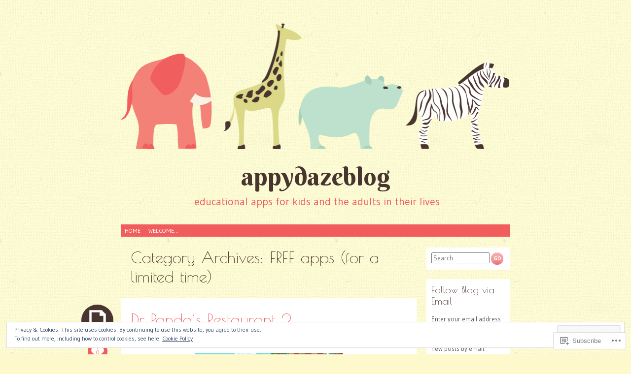

--- FILE ---
content_type: text/html; charset=UTF-8
request_url: https://appydazeblog.com/category/free-apps-for-a-limited-time/
body_size: 33007
content:
<!DOCTYPE html>
<html lang="en">
<head>
<meta charset="UTF-8" />
<meta name="viewport" content="width=device-width" />
<title>FREE apps (for a limited time) | appydazeblog</title>
<link rel="profile" href="http://gmpg.org/xfn/11" />
<link rel="pingback" href="https://appydazeblog.com/xmlrpc.php" />
<!--[if lt IE 9]>
<script src="https://s0.wp.com/wp-content/themes/pub/pachyderm/js/html5.js?m=1363622466i" type="text/javascript"></script>
<![endif]-->

<meta name='robots' content='max-image-preview:large' />
<meta name="google-site-verification" content="GdZYmjR1zTWMQmAbUmOz8Yn5j1kJ364nC94pomFCukY" />
<meta name="msvalidate.01" content="27C80D342CAAEA2431CBDB04F2E61E6C" />

<!-- Async WordPress.com Remote Login -->
<script id="wpcom_remote_login_js">
var wpcom_remote_login_extra_auth = '';
function wpcom_remote_login_remove_dom_node_id( element_id ) {
	var dom_node = document.getElementById( element_id );
	if ( dom_node ) { dom_node.parentNode.removeChild( dom_node ); }
}
function wpcom_remote_login_remove_dom_node_classes( class_name ) {
	var dom_nodes = document.querySelectorAll( '.' + class_name );
	for ( var i = 0; i < dom_nodes.length; i++ ) {
		dom_nodes[ i ].parentNode.removeChild( dom_nodes[ i ] );
	}
}
function wpcom_remote_login_final_cleanup() {
	wpcom_remote_login_remove_dom_node_classes( "wpcom_remote_login_msg" );
	wpcom_remote_login_remove_dom_node_id( "wpcom_remote_login_key" );
	wpcom_remote_login_remove_dom_node_id( "wpcom_remote_login_validate" );
	wpcom_remote_login_remove_dom_node_id( "wpcom_remote_login_js" );
	wpcom_remote_login_remove_dom_node_id( "wpcom_request_access_iframe" );
	wpcom_remote_login_remove_dom_node_id( "wpcom_request_access_styles" );
}

// Watch for messages back from the remote login
window.addEventListener( "message", function( e ) {
	if ( e.origin === "https://r-login.wordpress.com" ) {
		var data = {};
		try {
			data = JSON.parse( e.data );
		} catch( e ) {
			wpcom_remote_login_final_cleanup();
			return;
		}

		if ( data.msg === 'LOGIN' ) {
			// Clean up the login check iframe
			wpcom_remote_login_remove_dom_node_id( "wpcom_remote_login_key" );

			var id_regex = new RegExp( /^[0-9]+$/ );
			var token_regex = new RegExp( /^.*|.*|.*$/ );
			if (
				token_regex.test( data.token )
				&& id_regex.test( data.wpcomid )
			) {
				// We have everything we need to ask for a login
				var script = document.createElement( "script" );
				script.setAttribute( "id", "wpcom_remote_login_validate" );
				script.src = '/remote-login.php?wpcom_remote_login=validate'
					+ '&wpcomid=' + data.wpcomid
					+ '&token=' + encodeURIComponent( data.token )
					+ '&host=' + window.location.protocol
					+ '//' + window.location.hostname
					+ '&postid=9276'
					+ '&is_singular=';
				document.body.appendChild( script );
			}

			return;
		}

		// Safari ITP, not logged in, so redirect
		if ( data.msg === 'LOGIN-REDIRECT' ) {
			window.location = 'https://wordpress.com/log-in?redirect_to=' + window.location.href;
			return;
		}

		// Safari ITP, storage access failed, remove the request
		if ( data.msg === 'LOGIN-REMOVE' ) {
			var css_zap = 'html { -webkit-transition: margin-top 1s; transition: margin-top 1s; } /* 9001 */ html { margin-top: 0 !important; } * html body { margin-top: 0 !important; } @media screen and ( max-width: 782px ) { html { margin-top: 0 !important; } * html body { margin-top: 0 !important; } }';
			var style_zap = document.createElement( 'style' );
			style_zap.type = 'text/css';
			style_zap.appendChild( document.createTextNode( css_zap ) );
			document.body.appendChild( style_zap );

			var e = document.getElementById( 'wpcom_request_access_iframe' );
			e.parentNode.removeChild( e );

			document.cookie = 'wordpress_com_login_access=denied; path=/; max-age=31536000';

			return;
		}

		// Safari ITP
		if ( data.msg === 'REQUEST_ACCESS' ) {
			console.log( 'request access: safari' );

			// Check ITP iframe enable/disable knob
			if ( wpcom_remote_login_extra_auth !== 'safari_itp_iframe' ) {
				return;
			}

			// If we are in a "private window" there is no ITP.
			var private_window = false;
			try {
				var opendb = window.openDatabase( null, null, null, null );
			} catch( e ) {
				private_window = true;
			}

			if ( private_window ) {
				console.log( 'private window' );
				return;
			}

			var iframe = document.createElement( 'iframe' );
			iframe.id = 'wpcom_request_access_iframe';
			iframe.setAttribute( 'scrolling', 'no' );
			iframe.setAttribute( 'sandbox', 'allow-storage-access-by-user-activation allow-scripts allow-same-origin allow-top-navigation-by-user-activation' );
			iframe.src = 'https://r-login.wordpress.com/remote-login.php?wpcom_remote_login=request_access&origin=' + encodeURIComponent( data.origin ) + '&wpcomid=' + encodeURIComponent( data.wpcomid );

			var css = 'html { -webkit-transition: margin-top 1s; transition: margin-top 1s; } /* 9001 */ html { margin-top: 46px !important; } * html body { margin-top: 46px !important; } @media screen and ( max-width: 660px ) { html { margin-top: 71px !important; } * html body { margin-top: 71px !important; } #wpcom_request_access_iframe { display: block; height: 71px !important; } } #wpcom_request_access_iframe { border: 0px; height: 46px; position: fixed; top: 0; left: 0; width: 100%; min-width: 100%; z-index: 99999; background: #23282d; } ';

			var style = document.createElement( 'style' );
			style.type = 'text/css';
			style.id = 'wpcom_request_access_styles';
			style.appendChild( document.createTextNode( css ) );
			document.body.appendChild( style );

			document.body.appendChild( iframe );
		}

		if ( data.msg === 'DONE' ) {
			wpcom_remote_login_final_cleanup();
		}
	}
}, false );

// Inject the remote login iframe after the page has had a chance to load
// more critical resources
window.addEventListener( "DOMContentLoaded", function( e ) {
	var iframe = document.createElement( "iframe" );
	iframe.style.display = "none";
	iframe.setAttribute( "scrolling", "no" );
	iframe.setAttribute( "id", "wpcom_remote_login_key" );
	iframe.src = "https://r-login.wordpress.com/remote-login.php"
		+ "?wpcom_remote_login=key"
		+ "&origin=aHR0cHM6Ly9hcHB5ZGF6ZWJsb2cuY29t"
		+ "&wpcomid=37470262"
		+ "&time=" + Math.floor( Date.now() / 1000 );
	document.body.appendChild( iframe );
}, false );
</script>
<link rel='dns-prefetch' href='//s0.wp.com' />
<link rel='dns-prefetch' href='//fonts-api.wp.com' />
<link rel="alternate" type="application/rss+xml" title="appydazeblog &raquo; Feed" href="https://appydazeblog.com/feed/" />
<link rel="alternate" type="application/rss+xml" title="appydazeblog &raquo; Comments Feed" href="https://appydazeblog.com/comments/feed/" />
<link rel="alternate" type="application/rss+xml" title="appydazeblog &raquo; FREE apps (for a limited time) Category Feed" href="https://appydazeblog.com/category/free-apps-for-a-limited-time/feed/" />
	<script type="text/javascript">
		/* <![CDATA[ */
		function addLoadEvent(func) {
			var oldonload = window.onload;
			if (typeof window.onload != 'function') {
				window.onload = func;
			} else {
				window.onload = function () {
					oldonload();
					func();
				}
			}
		}
		/* ]]> */
	</script>
	<link crossorigin='anonymous' rel='stylesheet' id='all-css-0-1' href='/_static/??-eJx9jMsKwjAQAH/IuPioxYP4LSFdyzabTXA3hP69UelNPA4zDLTiQhZDMUjVFa4ziUKjaUZTwNptjoSOfQPDVNgbKqitjPuguoPfA6bYswWt+BDdh/7lW/hl0CqQ8lS5P0geJGToNDwz88bre3dPt8M4nI7j9XIelhcUdkwy&cssminify=yes' type='text/css' media='all' />
<style id='wp-emoji-styles-inline-css'>

	img.wp-smiley, img.emoji {
		display: inline !important;
		border: none !important;
		box-shadow: none !important;
		height: 1em !important;
		width: 1em !important;
		margin: 0 0.07em !important;
		vertical-align: -0.1em !important;
		background: none !important;
		padding: 0 !important;
	}
/*# sourceURL=wp-emoji-styles-inline-css */
</style>
<link crossorigin='anonymous' rel='stylesheet' id='all-css-2-1' href='/wp-content/plugins/gutenberg-core/v22.2.0/build/styles/block-library/style.css?m=1764855221i&cssminify=yes' type='text/css' media='all' />
<style id='wp-block-library-inline-css'>
.has-text-align-justify {
	text-align:justify;
}
.has-text-align-justify{text-align:justify;}

/*# sourceURL=wp-block-library-inline-css */
</style><style id='global-styles-inline-css'>
:root{--wp--preset--aspect-ratio--square: 1;--wp--preset--aspect-ratio--4-3: 4/3;--wp--preset--aspect-ratio--3-4: 3/4;--wp--preset--aspect-ratio--3-2: 3/2;--wp--preset--aspect-ratio--2-3: 2/3;--wp--preset--aspect-ratio--16-9: 16/9;--wp--preset--aspect-ratio--9-16: 9/16;--wp--preset--color--black: #000000;--wp--preset--color--cyan-bluish-gray: #abb8c3;--wp--preset--color--white: #ffffff;--wp--preset--color--pale-pink: #f78da7;--wp--preset--color--vivid-red: #cf2e2e;--wp--preset--color--luminous-vivid-orange: #ff6900;--wp--preset--color--luminous-vivid-amber: #fcb900;--wp--preset--color--light-green-cyan: #7bdcb5;--wp--preset--color--vivid-green-cyan: #00d084;--wp--preset--color--pale-cyan-blue: #8ed1fc;--wp--preset--color--vivid-cyan-blue: #0693e3;--wp--preset--color--vivid-purple: #9b51e0;--wp--preset--gradient--vivid-cyan-blue-to-vivid-purple: linear-gradient(135deg,rgb(6,147,227) 0%,rgb(155,81,224) 100%);--wp--preset--gradient--light-green-cyan-to-vivid-green-cyan: linear-gradient(135deg,rgb(122,220,180) 0%,rgb(0,208,130) 100%);--wp--preset--gradient--luminous-vivid-amber-to-luminous-vivid-orange: linear-gradient(135deg,rgb(252,185,0) 0%,rgb(255,105,0) 100%);--wp--preset--gradient--luminous-vivid-orange-to-vivid-red: linear-gradient(135deg,rgb(255,105,0) 0%,rgb(207,46,46) 100%);--wp--preset--gradient--very-light-gray-to-cyan-bluish-gray: linear-gradient(135deg,rgb(238,238,238) 0%,rgb(169,184,195) 100%);--wp--preset--gradient--cool-to-warm-spectrum: linear-gradient(135deg,rgb(74,234,220) 0%,rgb(151,120,209) 20%,rgb(207,42,186) 40%,rgb(238,44,130) 60%,rgb(251,105,98) 80%,rgb(254,248,76) 100%);--wp--preset--gradient--blush-light-purple: linear-gradient(135deg,rgb(255,206,236) 0%,rgb(152,150,240) 100%);--wp--preset--gradient--blush-bordeaux: linear-gradient(135deg,rgb(254,205,165) 0%,rgb(254,45,45) 50%,rgb(107,0,62) 100%);--wp--preset--gradient--luminous-dusk: linear-gradient(135deg,rgb(255,203,112) 0%,rgb(199,81,192) 50%,rgb(65,88,208) 100%);--wp--preset--gradient--pale-ocean: linear-gradient(135deg,rgb(255,245,203) 0%,rgb(182,227,212) 50%,rgb(51,167,181) 100%);--wp--preset--gradient--electric-grass: linear-gradient(135deg,rgb(202,248,128) 0%,rgb(113,206,126) 100%);--wp--preset--gradient--midnight: linear-gradient(135deg,rgb(2,3,129) 0%,rgb(40,116,252) 100%);--wp--preset--font-size--small: 13px;--wp--preset--font-size--medium: 20px;--wp--preset--font-size--large: 36px;--wp--preset--font-size--x-large: 42px;--wp--preset--font-family--albert-sans: 'Albert Sans', sans-serif;--wp--preset--font-family--alegreya: Alegreya, serif;--wp--preset--font-family--arvo: Arvo, serif;--wp--preset--font-family--bodoni-moda: 'Bodoni Moda', serif;--wp--preset--font-family--bricolage-grotesque: 'Bricolage Grotesque', sans-serif;--wp--preset--font-family--cabin: Cabin, sans-serif;--wp--preset--font-family--chivo: Chivo, sans-serif;--wp--preset--font-family--commissioner: Commissioner, sans-serif;--wp--preset--font-family--cormorant: Cormorant, serif;--wp--preset--font-family--courier-prime: 'Courier Prime', monospace;--wp--preset--font-family--crimson-pro: 'Crimson Pro', serif;--wp--preset--font-family--dm-mono: 'DM Mono', monospace;--wp--preset--font-family--dm-sans: 'DM Sans', sans-serif;--wp--preset--font-family--dm-serif-display: 'DM Serif Display', serif;--wp--preset--font-family--domine: Domine, serif;--wp--preset--font-family--eb-garamond: 'EB Garamond', serif;--wp--preset--font-family--epilogue: Epilogue, sans-serif;--wp--preset--font-family--fahkwang: Fahkwang, sans-serif;--wp--preset--font-family--figtree: Figtree, sans-serif;--wp--preset--font-family--fira-sans: 'Fira Sans', sans-serif;--wp--preset--font-family--fjalla-one: 'Fjalla One', sans-serif;--wp--preset--font-family--fraunces: Fraunces, serif;--wp--preset--font-family--gabarito: Gabarito, system-ui;--wp--preset--font-family--ibm-plex-mono: 'IBM Plex Mono', monospace;--wp--preset--font-family--ibm-plex-sans: 'IBM Plex Sans', sans-serif;--wp--preset--font-family--ibarra-real-nova: 'Ibarra Real Nova', serif;--wp--preset--font-family--instrument-serif: 'Instrument Serif', serif;--wp--preset--font-family--inter: Inter, sans-serif;--wp--preset--font-family--josefin-sans: 'Josefin Sans', sans-serif;--wp--preset--font-family--jost: Jost, sans-serif;--wp--preset--font-family--libre-baskerville: 'Libre Baskerville', serif;--wp--preset--font-family--libre-franklin: 'Libre Franklin', sans-serif;--wp--preset--font-family--literata: Literata, serif;--wp--preset--font-family--lora: Lora, serif;--wp--preset--font-family--merriweather: Merriweather, serif;--wp--preset--font-family--montserrat: Montserrat, sans-serif;--wp--preset--font-family--newsreader: Newsreader, serif;--wp--preset--font-family--noto-sans-mono: 'Noto Sans Mono', sans-serif;--wp--preset--font-family--nunito: Nunito, sans-serif;--wp--preset--font-family--open-sans: 'Open Sans', sans-serif;--wp--preset--font-family--overpass: Overpass, sans-serif;--wp--preset--font-family--pt-serif: 'PT Serif', serif;--wp--preset--font-family--petrona: Petrona, serif;--wp--preset--font-family--piazzolla: Piazzolla, serif;--wp--preset--font-family--playfair-display: 'Playfair Display', serif;--wp--preset--font-family--plus-jakarta-sans: 'Plus Jakarta Sans', sans-serif;--wp--preset--font-family--poppins: Poppins, sans-serif;--wp--preset--font-family--raleway: Raleway, sans-serif;--wp--preset--font-family--roboto: Roboto, sans-serif;--wp--preset--font-family--roboto-slab: 'Roboto Slab', serif;--wp--preset--font-family--rubik: Rubik, sans-serif;--wp--preset--font-family--rufina: Rufina, serif;--wp--preset--font-family--sora: Sora, sans-serif;--wp--preset--font-family--source-sans-3: 'Source Sans 3', sans-serif;--wp--preset--font-family--source-serif-4: 'Source Serif 4', serif;--wp--preset--font-family--space-mono: 'Space Mono', monospace;--wp--preset--font-family--syne: Syne, sans-serif;--wp--preset--font-family--texturina: Texturina, serif;--wp--preset--font-family--urbanist: Urbanist, sans-serif;--wp--preset--font-family--work-sans: 'Work Sans', sans-serif;--wp--preset--spacing--20: 0.44rem;--wp--preset--spacing--30: 0.67rem;--wp--preset--spacing--40: 1rem;--wp--preset--spacing--50: 1.5rem;--wp--preset--spacing--60: 2.25rem;--wp--preset--spacing--70: 3.38rem;--wp--preset--spacing--80: 5.06rem;--wp--preset--shadow--natural: 6px 6px 9px rgba(0, 0, 0, 0.2);--wp--preset--shadow--deep: 12px 12px 50px rgba(0, 0, 0, 0.4);--wp--preset--shadow--sharp: 6px 6px 0px rgba(0, 0, 0, 0.2);--wp--preset--shadow--outlined: 6px 6px 0px -3px rgb(255, 255, 255), 6px 6px rgb(0, 0, 0);--wp--preset--shadow--crisp: 6px 6px 0px rgb(0, 0, 0);}:where(.is-layout-flex){gap: 0.5em;}:where(.is-layout-grid){gap: 0.5em;}body .is-layout-flex{display: flex;}.is-layout-flex{flex-wrap: wrap;align-items: center;}.is-layout-flex > :is(*, div){margin: 0;}body .is-layout-grid{display: grid;}.is-layout-grid > :is(*, div){margin: 0;}:where(.wp-block-columns.is-layout-flex){gap: 2em;}:where(.wp-block-columns.is-layout-grid){gap: 2em;}:where(.wp-block-post-template.is-layout-flex){gap: 1.25em;}:where(.wp-block-post-template.is-layout-grid){gap: 1.25em;}.has-black-color{color: var(--wp--preset--color--black) !important;}.has-cyan-bluish-gray-color{color: var(--wp--preset--color--cyan-bluish-gray) !important;}.has-white-color{color: var(--wp--preset--color--white) !important;}.has-pale-pink-color{color: var(--wp--preset--color--pale-pink) !important;}.has-vivid-red-color{color: var(--wp--preset--color--vivid-red) !important;}.has-luminous-vivid-orange-color{color: var(--wp--preset--color--luminous-vivid-orange) !important;}.has-luminous-vivid-amber-color{color: var(--wp--preset--color--luminous-vivid-amber) !important;}.has-light-green-cyan-color{color: var(--wp--preset--color--light-green-cyan) !important;}.has-vivid-green-cyan-color{color: var(--wp--preset--color--vivid-green-cyan) !important;}.has-pale-cyan-blue-color{color: var(--wp--preset--color--pale-cyan-blue) !important;}.has-vivid-cyan-blue-color{color: var(--wp--preset--color--vivid-cyan-blue) !important;}.has-vivid-purple-color{color: var(--wp--preset--color--vivid-purple) !important;}.has-black-background-color{background-color: var(--wp--preset--color--black) !important;}.has-cyan-bluish-gray-background-color{background-color: var(--wp--preset--color--cyan-bluish-gray) !important;}.has-white-background-color{background-color: var(--wp--preset--color--white) !important;}.has-pale-pink-background-color{background-color: var(--wp--preset--color--pale-pink) !important;}.has-vivid-red-background-color{background-color: var(--wp--preset--color--vivid-red) !important;}.has-luminous-vivid-orange-background-color{background-color: var(--wp--preset--color--luminous-vivid-orange) !important;}.has-luminous-vivid-amber-background-color{background-color: var(--wp--preset--color--luminous-vivid-amber) !important;}.has-light-green-cyan-background-color{background-color: var(--wp--preset--color--light-green-cyan) !important;}.has-vivid-green-cyan-background-color{background-color: var(--wp--preset--color--vivid-green-cyan) !important;}.has-pale-cyan-blue-background-color{background-color: var(--wp--preset--color--pale-cyan-blue) !important;}.has-vivid-cyan-blue-background-color{background-color: var(--wp--preset--color--vivid-cyan-blue) !important;}.has-vivid-purple-background-color{background-color: var(--wp--preset--color--vivid-purple) !important;}.has-black-border-color{border-color: var(--wp--preset--color--black) !important;}.has-cyan-bluish-gray-border-color{border-color: var(--wp--preset--color--cyan-bluish-gray) !important;}.has-white-border-color{border-color: var(--wp--preset--color--white) !important;}.has-pale-pink-border-color{border-color: var(--wp--preset--color--pale-pink) !important;}.has-vivid-red-border-color{border-color: var(--wp--preset--color--vivid-red) !important;}.has-luminous-vivid-orange-border-color{border-color: var(--wp--preset--color--luminous-vivid-orange) !important;}.has-luminous-vivid-amber-border-color{border-color: var(--wp--preset--color--luminous-vivid-amber) !important;}.has-light-green-cyan-border-color{border-color: var(--wp--preset--color--light-green-cyan) !important;}.has-vivid-green-cyan-border-color{border-color: var(--wp--preset--color--vivid-green-cyan) !important;}.has-pale-cyan-blue-border-color{border-color: var(--wp--preset--color--pale-cyan-blue) !important;}.has-vivid-cyan-blue-border-color{border-color: var(--wp--preset--color--vivid-cyan-blue) !important;}.has-vivid-purple-border-color{border-color: var(--wp--preset--color--vivid-purple) !important;}.has-vivid-cyan-blue-to-vivid-purple-gradient-background{background: var(--wp--preset--gradient--vivid-cyan-blue-to-vivid-purple) !important;}.has-light-green-cyan-to-vivid-green-cyan-gradient-background{background: var(--wp--preset--gradient--light-green-cyan-to-vivid-green-cyan) !important;}.has-luminous-vivid-amber-to-luminous-vivid-orange-gradient-background{background: var(--wp--preset--gradient--luminous-vivid-amber-to-luminous-vivid-orange) !important;}.has-luminous-vivid-orange-to-vivid-red-gradient-background{background: var(--wp--preset--gradient--luminous-vivid-orange-to-vivid-red) !important;}.has-very-light-gray-to-cyan-bluish-gray-gradient-background{background: var(--wp--preset--gradient--very-light-gray-to-cyan-bluish-gray) !important;}.has-cool-to-warm-spectrum-gradient-background{background: var(--wp--preset--gradient--cool-to-warm-spectrum) !important;}.has-blush-light-purple-gradient-background{background: var(--wp--preset--gradient--blush-light-purple) !important;}.has-blush-bordeaux-gradient-background{background: var(--wp--preset--gradient--blush-bordeaux) !important;}.has-luminous-dusk-gradient-background{background: var(--wp--preset--gradient--luminous-dusk) !important;}.has-pale-ocean-gradient-background{background: var(--wp--preset--gradient--pale-ocean) !important;}.has-electric-grass-gradient-background{background: var(--wp--preset--gradient--electric-grass) !important;}.has-midnight-gradient-background{background: var(--wp--preset--gradient--midnight) !important;}.has-small-font-size{font-size: var(--wp--preset--font-size--small) !important;}.has-medium-font-size{font-size: var(--wp--preset--font-size--medium) !important;}.has-large-font-size{font-size: var(--wp--preset--font-size--large) !important;}.has-x-large-font-size{font-size: var(--wp--preset--font-size--x-large) !important;}.has-albert-sans-font-family{font-family: var(--wp--preset--font-family--albert-sans) !important;}.has-alegreya-font-family{font-family: var(--wp--preset--font-family--alegreya) !important;}.has-arvo-font-family{font-family: var(--wp--preset--font-family--arvo) !important;}.has-bodoni-moda-font-family{font-family: var(--wp--preset--font-family--bodoni-moda) !important;}.has-bricolage-grotesque-font-family{font-family: var(--wp--preset--font-family--bricolage-grotesque) !important;}.has-cabin-font-family{font-family: var(--wp--preset--font-family--cabin) !important;}.has-chivo-font-family{font-family: var(--wp--preset--font-family--chivo) !important;}.has-commissioner-font-family{font-family: var(--wp--preset--font-family--commissioner) !important;}.has-cormorant-font-family{font-family: var(--wp--preset--font-family--cormorant) !important;}.has-courier-prime-font-family{font-family: var(--wp--preset--font-family--courier-prime) !important;}.has-crimson-pro-font-family{font-family: var(--wp--preset--font-family--crimson-pro) !important;}.has-dm-mono-font-family{font-family: var(--wp--preset--font-family--dm-mono) !important;}.has-dm-sans-font-family{font-family: var(--wp--preset--font-family--dm-sans) !important;}.has-dm-serif-display-font-family{font-family: var(--wp--preset--font-family--dm-serif-display) !important;}.has-domine-font-family{font-family: var(--wp--preset--font-family--domine) !important;}.has-eb-garamond-font-family{font-family: var(--wp--preset--font-family--eb-garamond) !important;}.has-epilogue-font-family{font-family: var(--wp--preset--font-family--epilogue) !important;}.has-fahkwang-font-family{font-family: var(--wp--preset--font-family--fahkwang) !important;}.has-figtree-font-family{font-family: var(--wp--preset--font-family--figtree) !important;}.has-fira-sans-font-family{font-family: var(--wp--preset--font-family--fira-sans) !important;}.has-fjalla-one-font-family{font-family: var(--wp--preset--font-family--fjalla-one) !important;}.has-fraunces-font-family{font-family: var(--wp--preset--font-family--fraunces) !important;}.has-gabarito-font-family{font-family: var(--wp--preset--font-family--gabarito) !important;}.has-ibm-plex-mono-font-family{font-family: var(--wp--preset--font-family--ibm-plex-mono) !important;}.has-ibm-plex-sans-font-family{font-family: var(--wp--preset--font-family--ibm-plex-sans) !important;}.has-ibarra-real-nova-font-family{font-family: var(--wp--preset--font-family--ibarra-real-nova) !important;}.has-instrument-serif-font-family{font-family: var(--wp--preset--font-family--instrument-serif) !important;}.has-inter-font-family{font-family: var(--wp--preset--font-family--inter) !important;}.has-josefin-sans-font-family{font-family: var(--wp--preset--font-family--josefin-sans) !important;}.has-jost-font-family{font-family: var(--wp--preset--font-family--jost) !important;}.has-libre-baskerville-font-family{font-family: var(--wp--preset--font-family--libre-baskerville) !important;}.has-libre-franklin-font-family{font-family: var(--wp--preset--font-family--libre-franklin) !important;}.has-literata-font-family{font-family: var(--wp--preset--font-family--literata) !important;}.has-lora-font-family{font-family: var(--wp--preset--font-family--lora) !important;}.has-merriweather-font-family{font-family: var(--wp--preset--font-family--merriweather) !important;}.has-montserrat-font-family{font-family: var(--wp--preset--font-family--montserrat) !important;}.has-newsreader-font-family{font-family: var(--wp--preset--font-family--newsreader) !important;}.has-noto-sans-mono-font-family{font-family: var(--wp--preset--font-family--noto-sans-mono) !important;}.has-nunito-font-family{font-family: var(--wp--preset--font-family--nunito) !important;}.has-open-sans-font-family{font-family: var(--wp--preset--font-family--open-sans) !important;}.has-overpass-font-family{font-family: var(--wp--preset--font-family--overpass) !important;}.has-pt-serif-font-family{font-family: var(--wp--preset--font-family--pt-serif) !important;}.has-petrona-font-family{font-family: var(--wp--preset--font-family--petrona) !important;}.has-piazzolla-font-family{font-family: var(--wp--preset--font-family--piazzolla) !important;}.has-playfair-display-font-family{font-family: var(--wp--preset--font-family--playfair-display) !important;}.has-plus-jakarta-sans-font-family{font-family: var(--wp--preset--font-family--plus-jakarta-sans) !important;}.has-poppins-font-family{font-family: var(--wp--preset--font-family--poppins) !important;}.has-raleway-font-family{font-family: var(--wp--preset--font-family--raleway) !important;}.has-roboto-font-family{font-family: var(--wp--preset--font-family--roboto) !important;}.has-roboto-slab-font-family{font-family: var(--wp--preset--font-family--roboto-slab) !important;}.has-rubik-font-family{font-family: var(--wp--preset--font-family--rubik) !important;}.has-rufina-font-family{font-family: var(--wp--preset--font-family--rufina) !important;}.has-sora-font-family{font-family: var(--wp--preset--font-family--sora) !important;}.has-source-sans-3-font-family{font-family: var(--wp--preset--font-family--source-sans-3) !important;}.has-source-serif-4-font-family{font-family: var(--wp--preset--font-family--source-serif-4) !important;}.has-space-mono-font-family{font-family: var(--wp--preset--font-family--space-mono) !important;}.has-syne-font-family{font-family: var(--wp--preset--font-family--syne) !important;}.has-texturina-font-family{font-family: var(--wp--preset--font-family--texturina) !important;}.has-urbanist-font-family{font-family: var(--wp--preset--font-family--urbanist) !important;}.has-work-sans-font-family{font-family: var(--wp--preset--font-family--work-sans) !important;}
/*# sourceURL=global-styles-inline-css */
</style>

<style id='classic-theme-styles-inline-css'>
/*! This file is auto-generated */
.wp-block-button__link{color:#fff;background-color:#32373c;border-radius:9999px;box-shadow:none;text-decoration:none;padding:calc(.667em + 2px) calc(1.333em + 2px);font-size:1.125em}.wp-block-file__button{background:#32373c;color:#fff;text-decoration:none}
/*# sourceURL=/wp-includes/css/classic-themes.min.css */
</style>
<link crossorigin='anonymous' rel='stylesheet' id='all-css-4-1' href='/_static/??-eJx9jsEKwjAQRH/IzRJbtB7Eb2nSxUaz7ZJNLP17I0IVBC9zGN4bBhcBP0+ZpowSyzVMin52cfZ3xb2xnbGggSUSJHqYFoegeSNA8xrJeNUdfg1xgc9Wotqz9PlFMA2hp0hcsX/aItUB5ySRKtTkUBjyWEX98d41SnEovR/XgRLj9uzCZ3ts7eHUNE13ewK4qVgS&cssminify=yes' type='text/css' media='all' />
<link rel='stylesheet' id='pachyderm-gudea-css' href='https://fonts-api.wp.com/css?family=Gudea%3A400%2C400italic%2C700&#038;subset=latin%2Clatin-ext&#038;ver=6.9-RC2-61304' media='all' />
<link rel='stylesheet' id='pachyderm-berkshire-swash-css' href='https://fonts-api.wp.com/css?family=Berkshire+Swash&#038;subset=latin%2Clatin-ext&#038;ver=6.9-RC2-61304' media='all' />
<link rel='stylesheet' id='pachyderm-poiret-one-css' href='https://fonts-api.wp.com/css?family=Poiret+One&#038;subset=latin%2Clatin-ext%2Ccyrillic&#038;ver=6.9-RC2-61304' media='all' />
<link crossorigin='anonymous' rel='stylesheet' id='all-css-10-1' href='/wp-content/themes/pub/pachyderm/inc/style-wpcom.css?m=1395086338i&cssminify=yes' type='text/css' media='all' />
<style id='jetpack_facebook_likebox-inline-css'>
.widget_facebook_likebox {
	overflow: hidden;
}

/*# sourceURL=/wp-content/mu-plugins/jetpack-plugin/sun/modules/widgets/facebook-likebox/style.css */
</style>
<link crossorigin='anonymous' rel='stylesheet' id='all-css-12-1' href='/_static/??-eJzTLy/QTc7PK0nNK9HPLdUtyClNz8wr1i9KTcrJTwcy0/WTi5G5ekCujj52Temp+bo5+cmJJZn5eSgc3bScxMwikFb7XFtDE1NLExMLc0OTLACohS2q&cssminify=yes' type='text/css' media='all' />
<link crossorigin='anonymous' rel='stylesheet' id='print-css-13-1' href='/wp-content/mu-plugins/global-print/global-print.css?m=1465851035i&cssminify=yes' type='text/css' media='print' />
<style id='jetpack-global-styles-frontend-style-inline-css'>
:root { --font-headings: unset; --font-base: unset; --font-headings-default: -apple-system,BlinkMacSystemFont,"Segoe UI",Roboto,Oxygen-Sans,Ubuntu,Cantarell,"Helvetica Neue",sans-serif; --font-base-default: -apple-system,BlinkMacSystemFont,"Segoe UI",Roboto,Oxygen-Sans,Ubuntu,Cantarell,"Helvetica Neue",sans-serif;}
/*# sourceURL=jetpack-global-styles-frontend-style-inline-css */
</style>
<link crossorigin='anonymous' rel='stylesheet' id='all-css-16-1' href='/_static/??-eJyNjcsKAjEMRX/IGtQZBxfip0hMS9sxTYppGfx7H7gRN+7ugcs5sFRHKi1Ig9Jd5R6zGMyhVaTrh8G6QFHfORhYwlvw6P39PbPENZmt4G/ROQuBKWVkxxrVvuBH1lIoz2waILJekF+HUzlupnG3nQ77YZwfuRJIaQ==&cssminify=yes' type='text/css' media='all' />
<script type="text/javascript" id="wpcom-actionbar-placeholder-js-extra">
/* <![CDATA[ */
var actionbardata = {"siteID":"37470262","postID":"0","siteURL":"https://appydazeblog.com","xhrURL":"https://appydazeblog.com/wp-admin/admin-ajax.php","nonce":"a1fa0fa1af","isLoggedIn":"","statusMessage":"","subsEmailDefault":"instantly","proxyScriptUrl":"https://s0.wp.com/wp-content/js/wpcom-proxy-request.js?m=1513050504i&amp;ver=20211021","i18n":{"followedText":"New posts from this site will now appear in your \u003Ca href=\"https://wordpress.com/reader\"\u003EReader\u003C/a\u003E","foldBar":"Collapse this bar","unfoldBar":"Expand this bar","shortLinkCopied":"Shortlink copied to clipboard."}};
//# sourceURL=wpcom-actionbar-placeholder-js-extra
/* ]]> */
</script>
<script type="text/javascript" id="jetpack-mu-wpcom-settings-js-before">
/* <![CDATA[ */
var JETPACK_MU_WPCOM_SETTINGS = {"assetsUrl":"https://s0.wp.com/wp-content/mu-plugins/jetpack-mu-wpcom-plugin/sun/jetpack_vendor/automattic/jetpack-mu-wpcom/src/build/"};
//# sourceURL=jetpack-mu-wpcom-settings-js-before
/* ]]> */
</script>
<script crossorigin='anonymous' type='text/javascript'  src='/_static/??/wp-content/js/rlt-proxy.js,/wp-content/blog-plugins/wordads-classes/js/cmp/v2/cmp-non-gdpr.js?m=1720530689j'></script>
<script type="text/javascript" id="rlt-proxy-js-after">
/* <![CDATA[ */
	rltInitialize( {"token":null,"iframeOrigins":["https:\/\/widgets.wp.com"]} );
//# sourceURL=rlt-proxy-js-after
/* ]]> */
</script>
<link rel="EditURI" type="application/rsd+xml" title="RSD" href="https://appydazeblog.wordpress.com/xmlrpc.php?rsd" />
<meta name="generator" content="WordPress.com" />

<!-- Jetpack Open Graph Tags -->
<meta property="og:type" content="website" />
<meta property="og:title" content="FREE apps (for a limited time) &#8211; appydazeblog" />
<meta property="og:url" content="https://appydazeblog.com/category/free-apps-for-a-limited-time/" />
<meta property="og:site_name" content="appydazeblog" />
<meta property="og:image" content="https://s0.wp.com/i/blank.jpg?m=1383295312i" />
<meta property="og:image:width" content="200" />
<meta property="og:image:height" content="200" />
<meta property="og:image:alt" content="" />
<meta property="og:locale" content="en_US" />
<meta name="twitter:creator" content="@Geoappydazeblog" />
<meta name="twitter:site" content="@Geo @appydazeblog" />

<!-- End Jetpack Open Graph Tags -->
<link rel="shortcut icon" type="image/x-icon" href="https://s0.wp.com/i/favicon.ico?m=1713425267i" sizes="16x16 24x24 32x32 48x48" />
<link rel="icon" type="image/x-icon" href="https://s0.wp.com/i/favicon.ico?m=1713425267i" sizes="16x16 24x24 32x32 48x48" />
<link rel="apple-touch-icon" href="https://s0.wp.com/i/webclip.png?m=1713868326i" />
<link rel='openid.server' href='https://appydazeblog.com/?openidserver=1' />
<link rel='openid.delegate' href='https://appydazeblog.com/' />
<link rel="search" type="application/opensearchdescription+xml" href="https://appydazeblog.com/osd.xml" title="appydazeblog" />
<link rel="search" type="application/opensearchdescription+xml" href="https://s1.wp.com/opensearch.xml" title="WordPress.com" />
		<style type="text/css">
			.recentcomments a {
				display: inline !important;
				padding: 0 !important;
				margin: 0 !important;
			}

			table.recentcommentsavatartop img.avatar, table.recentcommentsavatarend img.avatar {
				border: 0px;
				margin: 0;
			}

			table.recentcommentsavatartop a, table.recentcommentsavatarend a {
				border: 0px !important;
				background-color: transparent !important;
			}

			td.recentcommentsavatarend, td.recentcommentsavatartop {
				padding: 0px 0px 1px 0px;
				margin: 0px;
			}

			td.recentcommentstextend {
				border: none !important;
				padding: 0px 0px 2px 10px;
			}

			.rtl td.recentcommentstextend {
				padding: 0px 10px 2px 0px;
			}

			td.recentcommentstexttop {
				border: none;
				padding: 0px 0px 0px 10px;
			}

			.rtl td.recentcommentstexttop {
				padding: 0px 10px 0px 0px;
			}
		</style>
		<meta name="description" content="Posts about FREE apps (for a limited time) written by appydazeblog" />
<style type="text/css" id="custom-background-css">
body.custom-background { background-image: url("https://s0.wp.com/wp-content/themes/pub/pachyderm/img/background.png?m=1391151857i"); background-position: left top; background-size: auto; background-repeat: repeat; background-attachment: scroll; }
</style>
			<script type="text/javascript">

			window.doNotSellCallback = function() {

				var linkElements = [
					'a[href="https://wordpress.com/?ref=footer_blog"]',
					'a[href="https://wordpress.com/?ref=footer_website"]',
					'a[href="https://wordpress.com/?ref=vertical_footer"]',
					'a[href^="https://wordpress.com/?ref=footer_segment_"]',
				].join(',');

				var dnsLink = document.createElement( 'a' );
				dnsLink.href = 'https://wordpress.com/advertising-program-optout/';
				dnsLink.classList.add( 'do-not-sell-link' );
				dnsLink.rel = 'nofollow';
				dnsLink.style.marginLeft = '0.5em';
				dnsLink.textContent = 'Do Not Sell or Share My Personal Information';

				var creditLinks = document.querySelectorAll( linkElements );

				if ( 0 === creditLinks.length ) {
					return false;
				}

				Array.prototype.forEach.call( creditLinks, function( el ) {
					el.insertAdjacentElement( 'afterend', dnsLink );
				});

				return true;
			};

		</script>
		<script type="text/javascript">
	window.google_analytics_uacct = "UA-52447-2";
</script>

<script type="text/javascript">
	var _gaq = _gaq || [];
	_gaq.push(['_setAccount', 'UA-52447-2']);
	_gaq.push(['_gat._anonymizeIp']);
	_gaq.push(['_setDomainName', 'none']);
	_gaq.push(['_setAllowLinker', true]);
	_gaq.push(['_initData']);
	_gaq.push(['_trackPageview']);

	(function() {
		var ga = document.createElement('script'); ga.type = 'text/javascript'; ga.async = true;
		ga.src = ('https:' == document.location.protocol ? 'https://ssl' : 'http://www') + '.google-analytics.com/ga.js';
		(document.getElementsByTagName('head')[0] || document.getElementsByTagName('body')[0]).appendChild(ga);
	})();
</script>
<link crossorigin='anonymous' rel='stylesheet' id='all-css-0-3' href='/_static/??-eJydjtkKwjAQRX/IdogL6oP4KZJOhjLtZCGTUPr3VlzAF1Efz+VyODClBmMoFAr42iSpPQeFgUqyOD4YtAa4cEDoJOKooBMnyi2qruBrgY+uCimgzbEqyevzHH703YMqi1uwU8ycCsfl+0at5/BnaGEh1/RWhPL8iW7+sz+Z/W5zPJitWQ9XT4eB1Q==&cssminify=yes' type='text/css' media='all' />
</head>

<body class="archive category category-free-apps-for-a-limited-time category-139525040 custom-background wp-theme-pubpachyderm customizer-styles-applied active-sidebar-primary-sidebar jetpack-reblog-enabled">
<div id="page" class="hfeed site">
		<header id="masthead" class="site-header" role="banner">
					<a href="https://appydazeblog.com/" title="appydazeblog" rel="home">
				<img src="https://s0.wp.com/wp-content/themes/pub/pachyderm/img/zoo.png?m=1391151857i" width="790" height="200" alt="" />
			</a>
				<hgroup>
			<h1 class="site-title"><a href="https://appydazeblog.com/" title="appydazeblog" rel="home">appydazeblog</a></h1>
			<h2 class="site-description">educational apps for kids and the adults in their lives</h2>
		</hgroup>

		<nav id="site-navigation" class="navigation-main" role="navigation">
			<h1 class="menu-toggle">Menu</h1>
			<div class="screen-reader-text skip-link"><a href="#content" title="Skip to content">Skip to content</a></div>

			<div class="menu"><ul>
<li ><a href="https://appydazeblog.com/">Home</a></li><li class="page_item page-item-2"><a href="https://appydazeblog.com/about/">Welcome&#8230;</a></li>
</ul></div>
		</nav><!-- #site-navigation -->
	</header><!-- #masthead -->

	<div id="main" class="site-main">

	<section id="primary" class="content-area">
		<div id="content" class="site-content" role="main">

		
			<header class="page-header">
				<h1 class="page-title">
					Category Archives: <span>FREE apps (for a limited time)</span>				</h1>
							</header><!-- .page-header -->

						
				
<article id="post-9276" class="post-9276 post type-post status-publish format-standard hentry category-educational-apps-for-kids category-free-apps-for-a-limited-time">
	<header class="entry-header">
		<div class="post-format-indicator">
					</div>
					<span class="comments-link"><a href="https://appydazeblog.com/2018/03/01/dr-pandas-restaurant-2-2/#respond">0</a></span>
				<h1 class="entry-title"><a href="https://appydazeblog.com/2018/03/01/dr-pandas-restaurant-2-2/" rel="bookmark">Dr. Panda&#8217;s Restaurant&nbsp;2</a></h1>

				<div class="entry-meta">
			<a href="https://appydazeblog.com/2018/03/01/dr-pandas-restaurant-2-2/" title="2:01 pm" rel="bookmark"><time class="entry-date" datetime="2018-03-01T14:01:30-05:00" pubdate>March 1, 2018</time></a><span class="byline"><span class="sep"> | </span><span class="author vcard"><a class="url fn n" href="https://appydazeblog.com/author/appydazeblog/" title="View all posts by appydazeblog" rel="author">appydazeblog</a></span></span>					</div><!-- .entry-meta -->
			</header><!-- .entry-header -->

		<div class="entry-content">
		<p><a href="https://appydazeblog.com/wp-content/uploads/2015/02/image1.jpg"><img data-attachment-id="8017" data-permalink="https://appydazeblog.com/2015/02/18/dr-pandas-restaurant-2/image-16/#main" data-orig-file="https://appydazeblog.com/wp-content/uploads/2015/02/image1.jpg" data-orig-size="851,315" data-comments-opened="1" data-image-meta="{&quot;aperture&quot;:&quot;0&quot;,&quot;credit&quot;:&quot;&quot;,&quot;camera&quot;:&quot;&quot;,&quot;caption&quot;:&quot;&quot;,&quot;created_timestamp&quot;:&quot;0&quot;,&quot;copyright&quot;:&quot;&quot;,&quot;focal_length&quot;:&quot;0&quot;,&quot;iso&quot;:&quot;0&quot;,&quot;shutter_speed&quot;:&quot;0&quot;,&quot;title&quot;:&quot;&quot;,&quot;orientation&quot;:&quot;1&quot;}" data-image-title="image" data-image-description="" data-image-caption="" data-medium-file="https://appydazeblog.com/wp-content/uploads/2015/02/image1.jpg?w=300" data-large-file="https://appydazeblog.com/wp-content/uploads/2015/02/image1.jpg?w=560" class="aligncenter size-medium wp-image-8017" src="https://appydazeblog.com/wp-content/uploads/2015/02/image1.jpg?w=300&#038;h=111" alt="image" width="300" height="111" srcset="https://appydazeblog.com/wp-content/uploads/2015/02/image1.jpg?w=300 300w, https://appydazeblog.com/wp-content/uploads/2015/02/image1.jpg?w=600 600w, https://appydazeblog.com/wp-content/uploads/2015/02/image1.jpg?w=150 150w" sizes="(max-width: 300px) 100vw, 300px" /></a>FREE for a limited time &#8211; <i>Dr. Panda&#8217;s Restaurant 2</i>, an educational app for preschoolers. This adorable app was previously named App of the Week by Apple. It&#8217;s colorful, creative, and sure to be a hit with preschoolers. Guests to Dr. Panda&#8217;s Restaurant arrive by boat. They order things such as pastas, salads, pizzas, etc. Then the fun begins as kids assume the role of Dr. Panda, the head chef. Kids choose ingredients to add to their dishes. Then they decide how to prepare them. They can chop, blend, grate, bake, fry, or boil the ingredients. When their culinary creations are complete, they serve them to the customers and wait for their reactions. There are dozens of different reactions which change every time. If a dish is too spicy, a customer may even breathe fire! Kids will have hours of fun learning about food and how things work in a kitchen with this nicely done app.</p>
<p>Download link: <a href="https://itunes.apple.com/us/app/dr.-pandas-restaurant-2/id796333129?mt=8&amp;uo=4">https://itunes.apple.com/us/app/dr.-pandas-restaurant-2/id796333129?mt=8&amp;uo=4</a></p>
<div id="jp-post-flair" class="sharedaddy sd-like-enabled sd-sharing-enabled"><div class="sharedaddy sd-sharing-enabled"><div class="robots-nocontent sd-block sd-social sd-social-icon-text sd-sharing"><h3 class="sd-title">Share this:</h3><div class="sd-content"><ul><li class="share-email"><a rel="nofollow noopener noreferrer"
				data-shared="sharing-email-9276"
				class="share-email sd-button share-icon"
				href="mailto:?subject=%5BShared%20Post%5D%20Dr.%20Panda%27s%20Restaurant%202&#038;body=https%3A%2F%2Fappydazeblog.com%2F2018%2F03%2F01%2Fdr-pandas-restaurant-2-2%2F&#038;share=email"
				target="_blank"
				aria-labelledby="sharing-email-9276"
				data-email-share-error-title="Do you have email set up?" data-email-share-error-text="If you&#039;re having problems sharing via email, you might not have email set up for your browser. You may need to create a new email yourself." data-email-share-nonce="29ece87a88" data-email-share-track-url="https://appydazeblog.com/2018/03/01/dr-pandas-restaurant-2-2/?share=email">
				<span id="sharing-email-9276" hidden>Click to email a link to a friend (Opens in new window)</span>
				<span>Email</span>
			</a></li><li class="share-pinterest"><a rel="nofollow noopener noreferrer"
				data-shared="sharing-pinterest-9276"
				class="share-pinterest sd-button share-icon"
				href="https://appydazeblog.com/2018/03/01/dr-pandas-restaurant-2-2/?share=pinterest"
				target="_blank"
				aria-labelledby="sharing-pinterest-9276"
				>
				<span id="sharing-pinterest-9276" hidden>Click to share on Pinterest (Opens in new window)</span>
				<span>Pinterest</span>
			</a></li><li class="share-facebook"><a rel="nofollow noopener noreferrer"
				data-shared="sharing-facebook-9276"
				class="share-facebook sd-button share-icon"
				href="https://appydazeblog.com/2018/03/01/dr-pandas-restaurant-2-2/?share=facebook"
				target="_blank"
				aria-labelledby="sharing-facebook-9276"
				>
				<span id="sharing-facebook-9276" hidden>Click to share on Facebook (Opens in new window)</span>
				<span>Facebook</span>
			</a></li><li class="share-twitter"><a rel="nofollow noopener noreferrer"
				data-shared="sharing-twitter-9276"
				class="share-twitter sd-button share-icon"
				href="https://appydazeblog.com/2018/03/01/dr-pandas-restaurant-2-2/?share=twitter"
				target="_blank"
				aria-labelledby="sharing-twitter-9276"
				>
				<span id="sharing-twitter-9276" hidden>Click to share on X (Opens in new window)</span>
				<span>X</span>
			</a></li><li class="share-reddit"><a rel="nofollow noopener noreferrer"
				data-shared="sharing-reddit-9276"
				class="share-reddit sd-button share-icon"
				href="https://appydazeblog.com/2018/03/01/dr-pandas-restaurant-2-2/?share=reddit"
				target="_blank"
				aria-labelledby="sharing-reddit-9276"
				>
				<span id="sharing-reddit-9276" hidden>Click to share on Reddit (Opens in new window)</span>
				<span>Reddit</span>
			</a></li><li class="share-tumblr"><a rel="nofollow noopener noreferrer"
				data-shared="sharing-tumblr-9276"
				class="share-tumblr sd-button share-icon"
				href="https://appydazeblog.com/2018/03/01/dr-pandas-restaurant-2-2/?share=tumblr"
				target="_blank"
				aria-labelledby="sharing-tumblr-9276"
				>
				<span id="sharing-tumblr-9276" hidden>Click to share on Tumblr (Opens in new window)</span>
				<span>Tumblr</span>
			</a></li><li class="share-linkedin"><a rel="nofollow noopener noreferrer"
				data-shared="sharing-linkedin-9276"
				class="share-linkedin sd-button share-icon"
				href="https://appydazeblog.com/2018/03/01/dr-pandas-restaurant-2-2/?share=linkedin"
				target="_blank"
				aria-labelledby="sharing-linkedin-9276"
				>
				<span id="sharing-linkedin-9276" hidden>Click to share on LinkedIn (Opens in new window)</span>
				<span>LinkedIn</span>
			</a></li><li class="share-end"></li></ul></div></div></div><div class='sharedaddy sd-block sd-like jetpack-likes-widget-wrapper jetpack-likes-widget-unloaded' id='like-post-wrapper-37470262-9276-6963660cb7d56' data-src='//widgets.wp.com/likes/index.html?ver=20260111#blog_id=37470262&amp;post_id=9276&amp;origin=appydazeblog.wordpress.com&amp;obj_id=37470262-9276-6963660cb7d56&amp;domain=appydazeblog.com' data-name='like-post-frame-37470262-9276-6963660cb7d56' data-title='Like or Reblog'><div class='likes-widget-placeholder post-likes-widget-placeholder' style='height: 55px;'><span class='button'><span>Like</span></span> <span class='loading'>Loading...</span></div><span class='sd-text-color'></span><a class='sd-link-color'></a></div></div>			</div><!-- .entry-content -->
	
	<footer class="entry-meta">
								<span class="cat-links">
				<a href="https://appydazeblog.com/category/educational-apps-for-kids/" rel="category tag">educational apps for kids</a> <a href="https://appydazeblog.com/category/free-apps-for-a-limited-time/" rel="category tag">FREE apps (for a limited time)</a>			</span>
			
					
	</footer><!-- .entry-meta -->
</article><!-- #post-## -->

			
				
<article id="post-9272" class="post-9272 post type-post status-publish format-standard hentry category-apps-for-kids category-educational-apps-for-kids category-free-apps-for-a-limited-time category-math-apps tag-apps-for-kids tag-educational-apps-for-kids">
	<header class="entry-header">
		<div class="post-format-indicator">
					</div>
					<span class="comments-link"><a href="https://appydazeblog.com/2017/12/22/drive-about-number-neighborhood-2/#respond">0</a></span>
				<h1 class="entry-title"><a href="https://appydazeblog.com/2017/12/22/drive-about-number-neighborhood-2/" rel="bookmark">Drive About Number&nbsp;Neighborhood</a></h1>

				<div class="entry-meta">
			<a href="https://appydazeblog.com/2017/12/22/drive-about-number-neighborhood-2/" title="2:14 pm" rel="bookmark"><time class="entry-date" datetime="2017-12-22T14:14:42-05:00" pubdate>December 22, 2017</time></a><span class="byline"><span class="sep"> | </span><span class="author vcard"><a class="url fn n" href="https://appydazeblog.com/author/appydazeblog/" title="View all posts by appydazeblog" rel="author">appydazeblog</a></span></span>					</div><!-- .entry-meta -->
			</header><!-- .entry-header -->

		<div class="entry-content">
		<p><a href="https://appydazeblog.com/wp-content/uploads/2015/06/drive-around.jpg"><img data-attachment-id="8366" data-permalink="https://appydazeblog.com/2015/06/12/drive-about-number-neighborhood/drive-around/#main" data-orig-file="https://appydazeblog.com/wp-content/uploads/2015/06/drive-around.jpg" data-orig-size="520,293" data-comments-opened="1" data-image-meta="{&quot;aperture&quot;:&quot;0&quot;,&quot;credit&quot;:&quot;&quot;,&quot;camera&quot;:&quot;&quot;,&quot;caption&quot;:&quot;&quot;,&quot;created_timestamp&quot;:&quot;0&quot;,&quot;copyright&quot;:&quot;&quot;,&quot;focal_length&quot;:&quot;0&quot;,&quot;iso&quot;:&quot;0&quot;,&quot;shutter_speed&quot;:&quot;0&quot;,&quot;title&quot;:&quot;&quot;,&quot;orientation&quot;:&quot;0&quot;}" data-image-title="drive around" data-image-description="" data-image-caption="" data-medium-file="https://appydazeblog.com/wp-content/uploads/2015/06/drive-around.jpg?w=300" data-large-file="https://appydazeblog.com/wp-content/uploads/2015/06/drive-around.jpg?w=520" class="aligncenter size-medium wp-image-8366" src="https://appydazeblog.com/wp-content/uploads/2015/06/drive-around.jpg?w=300&#038;h=169" alt="drive around" width="300" height="169" srcset="https://appydazeblog.com/wp-content/uploads/2015/06/drive-around.jpg?w=300 300w, https://appydazeblog.com/wp-content/uploads/2015/06/drive-around.jpg?w=150 150w, https://appydazeblog.com/wp-content/uploads/2015/06/drive-around.jpg 520w" sizes="(max-width: 300px) 100vw, 300px" /></a>FREE for a limited time &#8211; <em>Drive About Number Neighborhood, </em>an educational app that helps kids practice beginning numbers. Kids are required to match, count, write, identify, or order numbers in nine fun games. They tap sea pickles with the correct the target number in Catch-a-Sea-Pickle. They trace numbers in the sky in Cloud Writing. See-Saw has kids balancing animals to make equal sums. All of the games in <em>Drive About: Number Neighborhood</em> give your child practice in early numeracy. Kids can proceed at their own pace as they drive, fly or sail in a world of educational free play &#8211; perfect for preschoolers!!<br />
Direct Link<a href="https://itunes.apple.com/us/app/drive-about-number-neighborhood/id864136403?mt=8&amp;uo=6"> https://itunes.apple.com/us/app/drive-about-number-neighborhood/id864136403?mt=8&amp;uo=6</a></p>
<div id="atatags-370373-6963660cb91f9">
		<script type="text/javascript">
			__ATA = window.__ATA || {};
			__ATA.cmd = window.__ATA.cmd || [];
			__ATA.cmd.push(function() {
				__ATA.initVideoSlot('atatags-370373-6963660cb91f9', {
					sectionId: '370373',
					format: 'inread'
				});
			});
		</script>
	</div><div id="jp-post-flair" class="sharedaddy sd-like-enabled sd-sharing-enabled"><div class="sharedaddy sd-sharing-enabled"><div class="robots-nocontent sd-block sd-social sd-social-icon-text sd-sharing"><h3 class="sd-title">Share this:</h3><div class="sd-content"><ul><li class="share-email"><a rel="nofollow noopener noreferrer"
				data-shared="sharing-email-9272"
				class="share-email sd-button share-icon"
				href="mailto:?subject=%5BShared%20Post%5D%20Drive%20About%20Number%20Neighborhood&#038;body=https%3A%2F%2Fappydazeblog.com%2F2017%2F12%2F22%2Fdrive-about-number-neighborhood-2%2F&#038;share=email"
				target="_blank"
				aria-labelledby="sharing-email-9272"
				data-email-share-error-title="Do you have email set up?" data-email-share-error-text="If you&#039;re having problems sharing via email, you might not have email set up for your browser. You may need to create a new email yourself." data-email-share-nonce="2620398ad5" data-email-share-track-url="https://appydazeblog.com/2017/12/22/drive-about-number-neighborhood-2/?share=email">
				<span id="sharing-email-9272" hidden>Click to email a link to a friend (Opens in new window)</span>
				<span>Email</span>
			</a></li><li class="share-pinterest"><a rel="nofollow noopener noreferrer"
				data-shared="sharing-pinterest-9272"
				class="share-pinterest sd-button share-icon"
				href="https://appydazeblog.com/2017/12/22/drive-about-number-neighborhood-2/?share=pinterest"
				target="_blank"
				aria-labelledby="sharing-pinterest-9272"
				>
				<span id="sharing-pinterest-9272" hidden>Click to share on Pinterest (Opens in new window)</span>
				<span>Pinterest</span>
			</a></li><li class="share-facebook"><a rel="nofollow noopener noreferrer"
				data-shared="sharing-facebook-9272"
				class="share-facebook sd-button share-icon"
				href="https://appydazeblog.com/2017/12/22/drive-about-number-neighborhood-2/?share=facebook"
				target="_blank"
				aria-labelledby="sharing-facebook-9272"
				>
				<span id="sharing-facebook-9272" hidden>Click to share on Facebook (Opens in new window)</span>
				<span>Facebook</span>
			</a></li><li class="share-twitter"><a rel="nofollow noopener noreferrer"
				data-shared="sharing-twitter-9272"
				class="share-twitter sd-button share-icon"
				href="https://appydazeblog.com/2017/12/22/drive-about-number-neighborhood-2/?share=twitter"
				target="_blank"
				aria-labelledby="sharing-twitter-9272"
				>
				<span id="sharing-twitter-9272" hidden>Click to share on X (Opens in new window)</span>
				<span>X</span>
			</a></li><li class="share-reddit"><a rel="nofollow noopener noreferrer"
				data-shared="sharing-reddit-9272"
				class="share-reddit sd-button share-icon"
				href="https://appydazeblog.com/2017/12/22/drive-about-number-neighborhood-2/?share=reddit"
				target="_blank"
				aria-labelledby="sharing-reddit-9272"
				>
				<span id="sharing-reddit-9272" hidden>Click to share on Reddit (Opens in new window)</span>
				<span>Reddit</span>
			</a></li><li class="share-tumblr"><a rel="nofollow noopener noreferrer"
				data-shared="sharing-tumblr-9272"
				class="share-tumblr sd-button share-icon"
				href="https://appydazeblog.com/2017/12/22/drive-about-number-neighborhood-2/?share=tumblr"
				target="_blank"
				aria-labelledby="sharing-tumblr-9272"
				>
				<span id="sharing-tumblr-9272" hidden>Click to share on Tumblr (Opens in new window)</span>
				<span>Tumblr</span>
			</a></li><li class="share-linkedin"><a rel="nofollow noopener noreferrer"
				data-shared="sharing-linkedin-9272"
				class="share-linkedin sd-button share-icon"
				href="https://appydazeblog.com/2017/12/22/drive-about-number-neighborhood-2/?share=linkedin"
				target="_blank"
				aria-labelledby="sharing-linkedin-9272"
				>
				<span id="sharing-linkedin-9272" hidden>Click to share on LinkedIn (Opens in new window)</span>
				<span>LinkedIn</span>
			</a></li><li class="share-end"></li></ul></div></div></div><div class='sharedaddy sd-block sd-like jetpack-likes-widget-wrapper jetpack-likes-widget-unloaded' id='like-post-wrapper-37470262-9272-6963660cb9944' data-src='//widgets.wp.com/likes/index.html?ver=20260111#blog_id=37470262&amp;post_id=9272&amp;origin=appydazeblog.wordpress.com&amp;obj_id=37470262-9272-6963660cb9944&amp;domain=appydazeblog.com' data-name='like-post-frame-37470262-9272-6963660cb9944' data-title='Like or Reblog'><div class='likes-widget-placeholder post-likes-widget-placeholder' style='height: 55px;'><span class='button'><span>Like</span></span> <span class='loading'>Loading...</span></div><span class='sd-text-color'></span><a class='sd-link-color'></a></div></div>			</div><!-- .entry-content -->
	
	<footer class="entry-meta">
								<span class="cat-links">
				<a href="https://appydazeblog.com/category/apps-for-kids/" rel="category tag">apps for kids</a> <a href="https://appydazeblog.com/category/educational-apps-for-kids/" rel="category tag">educational apps for kids</a> <a href="https://appydazeblog.com/category/free-apps-for-a-limited-time/" rel="category tag">FREE apps (for a limited time)</a> <a href="https://appydazeblog.com/category/math-apps/" rel="category tag">math apps</a>			</span>
			
			<span class="tags-links"><a href="https://appydazeblog.com/tag/apps-for-kids/" rel="tag">apps for kids</a><a href="https://appydazeblog.com/tag/educational-apps-for-kids/" rel="tag">educational apps for kids</a></span>		
	</footer><!-- .entry-meta -->
</article><!-- #post-## -->

			
				
<article id="post-9270" class="post-9270 post type-post status-publish format-standard hentry category-apps-for-kids category-art-apps category-free-apps-for-a-limited-time category-math-apps tag-apps-for-kids tag-educational-apps-for-kids">
	<header class="entry-header">
		<div class="post-format-indicator">
					</div>
					<span class="comments-link"><a href="https://appydazeblog.com/2017/12/17/iornament-draw-creative-geometry-art-2/#respond">0</a></span>
				<h1 class="entry-title"><a href="https://appydazeblog.com/2017/12/17/iornament-draw-creative-geometry-art-2/" rel="bookmark">iOrnament: draw creative geometry&nbsp;art</a></h1>

				<div class="entry-meta">
			<a href="https://appydazeblog.com/2017/12/17/iornament-draw-creative-geometry-art-2/" title="4:59 pm" rel="bookmark"><time class="entry-date" datetime="2017-12-17T16:59:06-05:00" pubdate>December 17, 2017</time></a><span class="byline"><span class="sep"> | </span><span class="author vcard"><a class="url fn n" href="https://appydazeblog.com/author/appydazeblog/" title="View all posts by appydazeblog" rel="author">appydazeblog</a></span></span>					</div><!-- .entry-meta -->
			</header><!-- .entry-header -->

		<div class="entry-content">
		<p><a href="https://appydazeblog.com/wp-content/uploads/2013/12/iornament.jpg"><img data-attachment-id="5860" data-permalink="https://appydazeblog.com/iornament/" data-orig-file="https://appydazeblog.com/wp-content/uploads/2013/12/iornament.jpg" data-orig-size="320,568" data-comments-opened="1" data-image-meta="{&quot;aperture&quot;:&quot;0&quot;,&quot;credit&quot;:&quot;&quot;,&quot;camera&quot;:&quot;&quot;,&quot;caption&quot;:&quot;&quot;,&quot;created_timestamp&quot;:&quot;0&quot;,&quot;copyright&quot;:&quot;&quot;,&quot;focal_length&quot;:&quot;0&quot;,&quot;iso&quot;:&quot;0&quot;,&quot;shutter_speed&quot;:&quot;0&quot;,&quot;title&quot;:&quot;&quot;}" data-image-title="iOrnament" data-image-description="" data-image-caption="" data-medium-file="https://appydazeblog.com/wp-content/uploads/2013/12/iornament.jpg?w=169" data-large-file="https://appydazeblog.com/wp-content/uploads/2013/12/iornament.jpg?w=320" class="aligncenter size-medium wp-image-5860" src="https://appydazeblog.com/wp-content/uploads/2013/12/iornament.jpg?w=169&#038;h=300" alt="iOrnament" width="169" height="300" srcset="https://appydazeblog.com/wp-content/uploads/2013/12/iornament.jpg?w=169 169w, https://appydazeblog.com/wp-content/uploads/2013/12/iornament.jpg?w=85 85w, https://appydazeblog.com/wp-content/uploads/2013/12/iornament.jpg 320w" sizes="(max-width: 169px) 100vw, 169px" /></a></p>
<p>FREE again &#8211; <em>iOrnament: draw creative geometry art. </em>This educational app is the perfect blend of art and math! Kids draw strokes and the app repeats them according to the rules of symmetry. The result is fabulous ornaments with intricate designs. The app also contains an interactive pop-up book with drawing tips. Kids of all ages will enjoy creating with this app that makes mathematical theory come alive. Fabulous and fun!</p>
<p>Download link: <a href="https://itunes.apple.com/us/app/iornament-draw-creative-geometry/id534529876?mt=8&amp;uo=4">https://itunes.apple.com/us/app/iornament-draw-creative-geometry/id534529876?mt=8&amp;uo=4</a></p>
<div id="jp-post-flair" class="sharedaddy sd-like-enabled sd-sharing-enabled"><div class="sharedaddy sd-sharing-enabled"><div class="robots-nocontent sd-block sd-social sd-social-icon-text sd-sharing"><h3 class="sd-title">Share this:</h3><div class="sd-content"><ul><li class="share-email"><a rel="nofollow noopener noreferrer"
				data-shared="sharing-email-9270"
				class="share-email sd-button share-icon"
				href="mailto:?subject=%5BShared%20Post%5D%20iOrnament%3A%20draw%20creative%20geometry%20art&#038;body=https%3A%2F%2Fappydazeblog.com%2F2017%2F12%2F17%2Fiornament-draw-creative-geometry-art-2%2F&#038;share=email"
				target="_blank"
				aria-labelledby="sharing-email-9270"
				data-email-share-error-title="Do you have email set up?" data-email-share-error-text="If you&#039;re having problems sharing via email, you might not have email set up for your browser. You may need to create a new email yourself." data-email-share-nonce="068655ec2e" data-email-share-track-url="https://appydazeblog.com/2017/12/17/iornament-draw-creative-geometry-art-2/?share=email">
				<span id="sharing-email-9270" hidden>Click to email a link to a friend (Opens in new window)</span>
				<span>Email</span>
			</a></li><li class="share-pinterest"><a rel="nofollow noopener noreferrer"
				data-shared="sharing-pinterest-9270"
				class="share-pinterest sd-button share-icon"
				href="https://appydazeblog.com/2017/12/17/iornament-draw-creative-geometry-art-2/?share=pinterest"
				target="_blank"
				aria-labelledby="sharing-pinterest-9270"
				>
				<span id="sharing-pinterest-9270" hidden>Click to share on Pinterest (Opens in new window)</span>
				<span>Pinterest</span>
			</a></li><li class="share-facebook"><a rel="nofollow noopener noreferrer"
				data-shared="sharing-facebook-9270"
				class="share-facebook sd-button share-icon"
				href="https://appydazeblog.com/2017/12/17/iornament-draw-creative-geometry-art-2/?share=facebook"
				target="_blank"
				aria-labelledby="sharing-facebook-9270"
				>
				<span id="sharing-facebook-9270" hidden>Click to share on Facebook (Opens in new window)</span>
				<span>Facebook</span>
			</a></li><li class="share-twitter"><a rel="nofollow noopener noreferrer"
				data-shared="sharing-twitter-9270"
				class="share-twitter sd-button share-icon"
				href="https://appydazeblog.com/2017/12/17/iornament-draw-creative-geometry-art-2/?share=twitter"
				target="_blank"
				aria-labelledby="sharing-twitter-9270"
				>
				<span id="sharing-twitter-9270" hidden>Click to share on X (Opens in new window)</span>
				<span>X</span>
			</a></li><li class="share-reddit"><a rel="nofollow noopener noreferrer"
				data-shared="sharing-reddit-9270"
				class="share-reddit sd-button share-icon"
				href="https://appydazeblog.com/2017/12/17/iornament-draw-creative-geometry-art-2/?share=reddit"
				target="_blank"
				aria-labelledby="sharing-reddit-9270"
				>
				<span id="sharing-reddit-9270" hidden>Click to share on Reddit (Opens in new window)</span>
				<span>Reddit</span>
			</a></li><li class="share-tumblr"><a rel="nofollow noopener noreferrer"
				data-shared="sharing-tumblr-9270"
				class="share-tumblr sd-button share-icon"
				href="https://appydazeblog.com/2017/12/17/iornament-draw-creative-geometry-art-2/?share=tumblr"
				target="_blank"
				aria-labelledby="sharing-tumblr-9270"
				>
				<span id="sharing-tumblr-9270" hidden>Click to share on Tumblr (Opens in new window)</span>
				<span>Tumblr</span>
			</a></li><li class="share-linkedin"><a rel="nofollow noopener noreferrer"
				data-shared="sharing-linkedin-9270"
				class="share-linkedin sd-button share-icon"
				href="https://appydazeblog.com/2017/12/17/iornament-draw-creative-geometry-art-2/?share=linkedin"
				target="_blank"
				aria-labelledby="sharing-linkedin-9270"
				>
				<span id="sharing-linkedin-9270" hidden>Click to share on LinkedIn (Opens in new window)</span>
				<span>LinkedIn</span>
			</a></li><li class="share-end"></li></ul></div></div></div><div class='sharedaddy sd-block sd-like jetpack-likes-widget-wrapper jetpack-likes-widget-unloaded' id='like-post-wrapper-37470262-9270-6963660cbb76f' data-src='//widgets.wp.com/likes/index.html?ver=20260111#blog_id=37470262&amp;post_id=9270&amp;origin=appydazeblog.wordpress.com&amp;obj_id=37470262-9270-6963660cbb76f&amp;domain=appydazeblog.com' data-name='like-post-frame-37470262-9270-6963660cbb76f' data-title='Like or Reblog'><div class='likes-widget-placeholder post-likes-widget-placeholder' style='height: 55px;'><span class='button'><span>Like</span></span> <span class='loading'>Loading...</span></div><span class='sd-text-color'></span><a class='sd-link-color'></a></div></div>			</div><!-- .entry-content -->
	
	<footer class="entry-meta">
								<span class="cat-links">
				<a href="https://appydazeblog.com/category/apps-for-kids/" rel="category tag">apps for kids</a> <a href="https://appydazeblog.com/category/art-apps/" rel="category tag">art apps</a> <a href="https://appydazeblog.com/category/free-apps-for-a-limited-time/" rel="category tag">FREE apps (for a limited time)</a> <a href="https://appydazeblog.com/category/math-apps/" rel="category tag">math apps</a>			</span>
			
			<span class="tags-links"><a href="https://appydazeblog.com/tag/apps-for-kids/" rel="tag">apps for kids</a><a href="https://appydazeblog.com/tag/educational-apps-for-kids/" rel="tag">educational apps for kids</a></span>		
	</footer><!-- .entry-meta -->
</article><!-- #post-## -->

			
				
<article id="post-9264" class="post-9264 post type-post status-publish format-standard hentry category-apps-for-kids category-educational-apps-for-kids category-free-apps-for-a-limited-time">
	<header class="entry-header">
		<div class="post-format-indicator">
					</div>
					<span class="comments-link"><a href="https://appydazeblog.com/2017/10/31/abc-star-letter-tracing/#respond">0</a></span>
				<h1 class="entry-title"><a href="https://appydazeblog.com/2017/10/31/abc-star-letter-tracing/" rel="bookmark">ABC Star &#8211; Letter&nbsp;Tracing</a></h1>

				<div class="entry-meta">
			<a href="https://appydazeblog.com/2017/10/31/abc-star-letter-tracing/" title="4:29 pm" rel="bookmark"><time class="entry-date" datetime="2017-10-31T16:29:46-04:00" pubdate>October 31, 2017</time></a><span class="byline"><span class="sep"> | </span><span class="author vcard"><a class="url fn n" href="https://appydazeblog.com/author/appydazeblog/" title="View all posts by appydazeblog" rel="author">appydazeblog</a></span></span>					</div><!-- .entry-meta -->
			</header><!-- .entry-header -->

		<div class="entry-content">
		<p><a href="https://appydazeblog.com/2017/10/31/abc-star-letter-tracing/abc-star/#main" rel="attachment wp-att-9265"><img data-attachment-id="9265" data-permalink="https://appydazeblog.com/2017/10/31/abc-star-letter-tracing/abc-star/#main" data-orig-file="https://appydazeblog.com/wp-content/uploads/2017/10/abc-star.jpg" data-orig-size="552,414" data-comments-opened="1" data-image-meta="{&quot;aperture&quot;:&quot;0&quot;,&quot;credit&quot;:&quot;&quot;,&quot;camera&quot;:&quot;&quot;,&quot;caption&quot;:&quot;&quot;,&quot;created_timestamp&quot;:&quot;0&quot;,&quot;copyright&quot;:&quot;&quot;,&quot;focal_length&quot;:&quot;0&quot;,&quot;iso&quot;:&quot;0&quot;,&quot;shutter_speed&quot;:&quot;0&quot;,&quot;title&quot;:&quot;&quot;,&quot;orientation&quot;:&quot;0&quot;}" data-image-title="abc star" data-image-description="" data-image-caption="" data-medium-file="https://appydazeblog.com/wp-content/uploads/2017/10/abc-star.jpg?w=300" data-large-file="https://appydazeblog.com/wp-content/uploads/2017/10/abc-star.jpg?w=552" loading="lazy" class="aligncenter size-medium wp-image-9265" src="https://appydazeblog.com/wp-content/uploads/2017/10/abc-star.jpg?w=300&#038;h=225" alt="" width="300" height="225" srcset="https://appydazeblog.com/wp-content/uploads/2017/10/abc-star.jpg?w=300 300w, https://appydazeblog.com/wp-content/uploads/2017/10/abc-star.jpg?w=150 150w, https://appydazeblog.com/wp-content/uploads/2017/10/abc-star.jpg 552w" sizes="(max-width: 300px) 100vw, 300px" /></a></p>
<p><em>ABC Star &#8211; Letter Tracing</em> is FREE for a limited time. Kids learn to write the upper and lower case letters of the English alphabet by tracing them. A friendly and interactive pet hatches and grows as the child practices. The app teaches uppercase and lowercase letters A-Z and numbers 0-9. Each letter or number is pronounced. Kids are guided to correctly trace over dotted lines to form each letter. They can choose their own color for tracing &#8211; yellow, green. blue, purple or pink. The app is great for preschoolers who are learning their letters as well as kindergarten and first graders who need practice.</p>
<p>Direct Link: <a class="direct-link" href="https://itunes.apple.com/us/app/abc-star-letter-tracing/id1252191274?mt=8" target="_blank" rel="noopener">https://itunes.apple.com/us/app/abc-star-letter-tracing/id1252191274?mt=8</a></p>
<div id="jp-post-flair" class="sharedaddy sd-like-enabled sd-sharing-enabled"><div class="sharedaddy sd-sharing-enabled"><div class="robots-nocontent sd-block sd-social sd-social-icon-text sd-sharing"><h3 class="sd-title">Share this:</h3><div class="sd-content"><ul><li class="share-email"><a rel="nofollow noopener noreferrer"
				data-shared="sharing-email-9264"
				class="share-email sd-button share-icon"
				href="mailto:?subject=%5BShared%20Post%5D%20ABC%20Star%20-%20Letter%20Tracing&#038;body=https%3A%2F%2Fappydazeblog.com%2F2017%2F10%2F31%2Fabc-star-letter-tracing%2F&#038;share=email"
				target="_blank"
				aria-labelledby="sharing-email-9264"
				data-email-share-error-title="Do you have email set up?" data-email-share-error-text="If you&#039;re having problems sharing via email, you might not have email set up for your browser. You may need to create a new email yourself." data-email-share-nonce="94cf5d1bd3" data-email-share-track-url="https://appydazeblog.com/2017/10/31/abc-star-letter-tracing/?share=email">
				<span id="sharing-email-9264" hidden>Click to email a link to a friend (Opens in new window)</span>
				<span>Email</span>
			</a></li><li class="share-pinterest"><a rel="nofollow noopener noreferrer"
				data-shared="sharing-pinterest-9264"
				class="share-pinterest sd-button share-icon"
				href="https://appydazeblog.com/2017/10/31/abc-star-letter-tracing/?share=pinterest"
				target="_blank"
				aria-labelledby="sharing-pinterest-9264"
				>
				<span id="sharing-pinterest-9264" hidden>Click to share on Pinterest (Opens in new window)</span>
				<span>Pinterest</span>
			</a></li><li class="share-facebook"><a rel="nofollow noopener noreferrer"
				data-shared="sharing-facebook-9264"
				class="share-facebook sd-button share-icon"
				href="https://appydazeblog.com/2017/10/31/abc-star-letter-tracing/?share=facebook"
				target="_blank"
				aria-labelledby="sharing-facebook-9264"
				>
				<span id="sharing-facebook-9264" hidden>Click to share on Facebook (Opens in new window)</span>
				<span>Facebook</span>
			</a></li><li class="share-twitter"><a rel="nofollow noopener noreferrer"
				data-shared="sharing-twitter-9264"
				class="share-twitter sd-button share-icon"
				href="https://appydazeblog.com/2017/10/31/abc-star-letter-tracing/?share=twitter"
				target="_blank"
				aria-labelledby="sharing-twitter-9264"
				>
				<span id="sharing-twitter-9264" hidden>Click to share on X (Opens in new window)</span>
				<span>X</span>
			</a></li><li class="share-reddit"><a rel="nofollow noopener noreferrer"
				data-shared="sharing-reddit-9264"
				class="share-reddit sd-button share-icon"
				href="https://appydazeblog.com/2017/10/31/abc-star-letter-tracing/?share=reddit"
				target="_blank"
				aria-labelledby="sharing-reddit-9264"
				>
				<span id="sharing-reddit-9264" hidden>Click to share on Reddit (Opens in new window)</span>
				<span>Reddit</span>
			</a></li><li class="share-tumblr"><a rel="nofollow noopener noreferrer"
				data-shared="sharing-tumblr-9264"
				class="share-tumblr sd-button share-icon"
				href="https://appydazeblog.com/2017/10/31/abc-star-letter-tracing/?share=tumblr"
				target="_blank"
				aria-labelledby="sharing-tumblr-9264"
				>
				<span id="sharing-tumblr-9264" hidden>Click to share on Tumblr (Opens in new window)</span>
				<span>Tumblr</span>
			</a></li><li class="share-linkedin"><a rel="nofollow noopener noreferrer"
				data-shared="sharing-linkedin-9264"
				class="share-linkedin sd-button share-icon"
				href="https://appydazeblog.com/2017/10/31/abc-star-letter-tracing/?share=linkedin"
				target="_blank"
				aria-labelledby="sharing-linkedin-9264"
				>
				<span id="sharing-linkedin-9264" hidden>Click to share on LinkedIn (Opens in new window)</span>
				<span>LinkedIn</span>
			</a></li><li class="share-end"></li></ul></div></div></div><div class='sharedaddy sd-block sd-like jetpack-likes-widget-wrapper jetpack-likes-widget-unloaded' id='like-post-wrapper-37470262-9264-6963660cbd0c5' data-src='//widgets.wp.com/likes/index.html?ver=20260111#blog_id=37470262&amp;post_id=9264&amp;origin=appydazeblog.wordpress.com&amp;obj_id=37470262-9264-6963660cbd0c5&amp;domain=appydazeblog.com' data-name='like-post-frame-37470262-9264-6963660cbd0c5' data-title='Like or Reblog'><div class='likes-widget-placeholder post-likes-widget-placeholder' style='height: 55px;'><span class='button'><span>Like</span></span> <span class='loading'>Loading...</span></div><span class='sd-text-color'></span><a class='sd-link-color'></a></div></div>			</div><!-- .entry-content -->
	
	<footer class="entry-meta">
								<span class="cat-links">
				<a href="https://appydazeblog.com/category/apps-for-kids/" rel="category tag">apps for kids</a> <a href="https://appydazeblog.com/category/educational-apps-for-kids/" rel="category tag">educational apps for kids</a> <a href="https://appydazeblog.com/category/free-apps-for-a-limited-time/" rel="category tag">FREE apps (for a limited time)</a>			</span>
			
					
	</footer><!-- .entry-meta -->
</article><!-- #post-## -->

			
				
<article id="post-9262" class="post-9262 post type-post status-publish format-standard hentry category-classroom-tool-apps category-educational-apps-for-kids category-free-apps-for-a-limited-time">
	<header class="entry-header">
		<div class="post-format-indicator">
					</div>
					<span class="comments-link"><a href="https://appydazeblog.com/2017/10/31/stickyboard-2-8/#respond">0</a></span>
				<h1 class="entry-title"><a href="https://appydazeblog.com/2017/10/31/stickyboard-2-8/" rel="bookmark">Stickyboard 2</a></h1>

				<div class="entry-meta">
			<a href="https://appydazeblog.com/2017/10/31/stickyboard-2-8/" title="3:49 pm" rel="bookmark"><time class="entry-date" datetime="2017-10-31T15:49:35-04:00" pubdate>October 31, 2017</time></a><span class="byline"><span class="sep"> | </span><span class="author vcard"><a class="url fn n" href="https://appydazeblog.com/author/appydazeblog/" title="View all posts by appydazeblog" rel="author">appydazeblog</a></span></span>					</div><!-- .entry-meta -->
			</header><!-- .entry-header -->

		<div class="entry-content">
		<p><a href="https://appydazeblog.com/wp-content/uploads/2015/03/stickyboard-2-ipad-app.jpg"><img data-attachment-id="8141" data-permalink="https://appydazeblog.com/2015/04/01/stickyboard-2/stickyboard-2-ipad-app/#main" data-orig-file="https://appydazeblog.com/wp-content/uploads/2015/03/stickyboard-2-ipad-app.jpg" data-orig-size="624,436" data-comments-opened="1" data-image-meta="{&quot;aperture&quot;:&quot;0&quot;,&quot;credit&quot;:&quot;&quot;,&quot;camera&quot;:&quot;&quot;,&quot;caption&quot;:&quot;&quot;,&quot;created_timestamp&quot;:&quot;0&quot;,&quot;copyright&quot;:&quot;&quot;,&quot;focal_length&quot;:&quot;0&quot;,&quot;iso&quot;:&quot;0&quot;,&quot;shutter_speed&quot;:&quot;0&quot;,&quot;title&quot;:&quot;&quot;,&quot;orientation&quot;:&quot;0&quot;}" data-image-title="stickyboard-2-ipad-app" data-image-description="" data-image-caption="" data-medium-file="https://appydazeblog.com/wp-content/uploads/2015/03/stickyboard-2-ipad-app.jpg?w=300" data-large-file="https://appydazeblog.com/wp-content/uploads/2015/03/stickyboard-2-ipad-app.jpg?w=560" loading="lazy" class="aligncenter size-medium wp-image-8141" src="https://appydazeblog.com/wp-content/uploads/2015/03/stickyboard-2-ipad-app.jpg?w=300&#038;h=210" alt="stickyboard-2-ipad-app" width="300" height="210" srcset="https://appydazeblog.com/wp-content/uploads/2015/03/stickyboard-2-ipad-app.jpg?w=300 300w, https://appydazeblog.com/wp-content/uploads/2015/03/stickyboard-2-ipad-app.jpg?w=600 600w, https://appydazeblog.com/wp-content/uploads/2015/03/stickyboard-2-ipad-app.jpg?w=150 150w" sizes="(max-width: 300px) 100vw, 300px" /></a>FREE for a limited time &#8211; Stickyboard 2, a giant whiteboard with a never-ending stack of sticky notes. If you are looking to capture ideas in your classroom or at your next meeting, check out the electronic version of this classic organizer. Unlike their paper counterparts, these sticky notes don&#8217;t fall off or get lost. And, they are more environmentally friendly. The app also features Magic Arrange which makes arranging and rearranging the notes much simpler. Entire boards can be emailed as PDF files &#8211; great for sharing ideas. Check out this fabulous tool while it&#8217;s FREE!</p>
<p>Download link: <a href="https://itunes.apple.com/us/app/stickyboard-2/id466102928?mt=8&amp;uo=4">https://itunes.apple.com/us/app/stickyboard-2/id466102928?mt=8&amp;uo=4</a></p>
<div id="jp-post-flair" class="sharedaddy sd-like-enabled sd-sharing-enabled"><div class="sharedaddy sd-sharing-enabled"><div class="robots-nocontent sd-block sd-social sd-social-icon-text sd-sharing"><h3 class="sd-title">Share this:</h3><div class="sd-content"><ul><li class="share-email"><a rel="nofollow noopener noreferrer"
				data-shared="sharing-email-9262"
				class="share-email sd-button share-icon"
				href="mailto:?subject=%5BShared%20Post%5D%20Stickyboard%202&#038;body=https%3A%2F%2Fappydazeblog.com%2F2017%2F10%2F31%2Fstickyboard-2-8%2F&#038;share=email"
				target="_blank"
				aria-labelledby="sharing-email-9262"
				data-email-share-error-title="Do you have email set up?" data-email-share-error-text="If you&#039;re having problems sharing via email, you might not have email set up for your browser. You may need to create a new email yourself." data-email-share-nonce="f893da7ab9" data-email-share-track-url="https://appydazeblog.com/2017/10/31/stickyboard-2-8/?share=email">
				<span id="sharing-email-9262" hidden>Click to email a link to a friend (Opens in new window)</span>
				<span>Email</span>
			</a></li><li class="share-pinterest"><a rel="nofollow noopener noreferrer"
				data-shared="sharing-pinterest-9262"
				class="share-pinterest sd-button share-icon"
				href="https://appydazeblog.com/2017/10/31/stickyboard-2-8/?share=pinterest"
				target="_blank"
				aria-labelledby="sharing-pinterest-9262"
				>
				<span id="sharing-pinterest-9262" hidden>Click to share on Pinterest (Opens in new window)</span>
				<span>Pinterest</span>
			</a></li><li class="share-facebook"><a rel="nofollow noopener noreferrer"
				data-shared="sharing-facebook-9262"
				class="share-facebook sd-button share-icon"
				href="https://appydazeblog.com/2017/10/31/stickyboard-2-8/?share=facebook"
				target="_blank"
				aria-labelledby="sharing-facebook-9262"
				>
				<span id="sharing-facebook-9262" hidden>Click to share on Facebook (Opens in new window)</span>
				<span>Facebook</span>
			</a></li><li class="share-twitter"><a rel="nofollow noopener noreferrer"
				data-shared="sharing-twitter-9262"
				class="share-twitter sd-button share-icon"
				href="https://appydazeblog.com/2017/10/31/stickyboard-2-8/?share=twitter"
				target="_blank"
				aria-labelledby="sharing-twitter-9262"
				>
				<span id="sharing-twitter-9262" hidden>Click to share on X (Opens in new window)</span>
				<span>X</span>
			</a></li><li class="share-reddit"><a rel="nofollow noopener noreferrer"
				data-shared="sharing-reddit-9262"
				class="share-reddit sd-button share-icon"
				href="https://appydazeblog.com/2017/10/31/stickyboard-2-8/?share=reddit"
				target="_blank"
				aria-labelledby="sharing-reddit-9262"
				>
				<span id="sharing-reddit-9262" hidden>Click to share on Reddit (Opens in new window)</span>
				<span>Reddit</span>
			</a></li><li class="share-tumblr"><a rel="nofollow noopener noreferrer"
				data-shared="sharing-tumblr-9262"
				class="share-tumblr sd-button share-icon"
				href="https://appydazeblog.com/2017/10/31/stickyboard-2-8/?share=tumblr"
				target="_blank"
				aria-labelledby="sharing-tumblr-9262"
				>
				<span id="sharing-tumblr-9262" hidden>Click to share on Tumblr (Opens in new window)</span>
				<span>Tumblr</span>
			</a></li><li class="share-linkedin"><a rel="nofollow noopener noreferrer"
				data-shared="sharing-linkedin-9262"
				class="share-linkedin sd-button share-icon"
				href="https://appydazeblog.com/2017/10/31/stickyboard-2-8/?share=linkedin"
				target="_blank"
				aria-labelledby="sharing-linkedin-9262"
				>
				<span id="sharing-linkedin-9262" hidden>Click to share on LinkedIn (Opens in new window)</span>
				<span>LinkedIn</span>
			</a></li><li class="share-end"></li></ul></div></div></div><div class='sharedaddy sd-block sd-like jetpack-likes-widget-wrapper jetpack-likes-widget-unloaded' id='like-post-wrapper-37470262-9262-6963660cbe89e' data-src='//widgets.wp.com/likes/index.html?ver=20260111#blog_id=37470262&amp;post_id=9262&amp;origin=appydazeblog.wordpress.com&amp;obj_id=37470262-9262-6963660cbe89e&amp;domain=appydazeblog.com' data-name='like-post-frame-37470262-9262-6963660cbe89e' data-title='Like or Reblog'><div class='likes-widget-placeholder post-likes-widget-placeholder' style='height: 55px;'><span class='button'><span>Like</span></span> <span class='loading'>Loading...</span></div><span class='sd-text-color'></span><a class='sd-link-color'></a></div></div>			</div><!-- .entry-content -->
	
	<footer class="entry-meta">
								<span class="cat-links">
				<a href="https://appydazeblog.com/category/classroom-tool-apps/" rel="category tag">classroom tool apps</a> <a href="https://appydazeblog.com/category/educational-apps-for-kids/" rel="category tag">educational apps for kids</a> <a href="https://appydazeblog.com/category/free-apps-for-a-limited-time/" rel="category tag">FREE apps (for a limited time)</a>			</span>
			
					
	</footer><!-- .entry-meta -->
</article><!-- #post-## -->

			
				
<article id="post-9259" class="post-9259 post type-post status-publish format-standard hentry category-apps-for-kids category-educational-apps-for-kids category-free-apps-for-a-limited-time category-social-studies-apps tag-apps-for-kids tag-classroom-tool-apps tag-educational-apps-for-kids">
	<header class="entry-header">
		<div class="post-format-indicator">
					</div>
					<span class="comments-link"><a href="https://appydazeblog.com/2017/10/06/earth-3d-amazing-atlas-5/#respond">0</a></span>
				<h1 class="entry-title"><a href="https://appydazeblog.com/2017/10/06/earth-3d-amazing-atlas-5/" rel="bookmark">Earth 3D &#8211; Amazing&nbsp;Atlas</a></h1>

				<div class="entry-meta">
			<a href="https://appydazeblog.com/2017/10/06/earth-3d-amazing-atlas-5/" title="6:18 pm" rel="bookmark"><time class="entry-date" datetime="2017-10-06T18:18:54-04:00" pubdate>October 6, 2017</time></a><span class="byline"><span class="sep"> | </span><span class="author vcard"><a class="url fn n" href="https://appydazeblog.com/author/appydazeblog/" title="View all posts by appydazeblog" rel="author">appydazeblog</a></span></span>					</div><!-- .entry-meta -->
			</header><!-- .entry-header -->

		<div class="entry-content">
		<p><a href="https://appydazeblog.com/wp-content/uploads/2015/04/earth-3d.jpg"><img data-attachment-id="8200" data-permalink="https://appydazeblog.com/2015/04/10/earth-3d-amazing-atlas/earth-3d/#main" data-orig-file="https://appydazeblog.com/wp-content/uploads/2015/04/earth-3d.jpg" data-orig-size="480,360" data-comments-opened="1" data-image-meta="{&quot;aperture&quot;:&quot;0&quot;,&quot;credit&quot;:&quot;&quot;,&quot;camera&quot;:&quot;&quot;,&quot;caption&quot;:&quot;&quot;,&quot;created_timestamp&quot;:&quot;0&quot;,&quot;copyright&quot;:&quot;&quot;,&quot;focal_length&quot;:&quot;0&quot;,&quot;iso&quot;:&quot;0&quot;,&quot;shutter_speed&quot;:&quot;0&quot;,&quot;title&quot;:&quot;&quot;,&quot;orientation&quot;:&quot;0&quot;}" data-image-title="earth 3d" data-image-description="" data-image-caption="" data-medium-file="https://appydazeblog.com/wp-content/uploads/2015/04/earth-3d.jpg?w=300" data-large-file="https://appydazeblog.com/wp-content/uploads/2015/04/earth-3d.jpg?w=480" loading="lazy" class="aligncenter size-medium wp-image-8200" src="https://appydazeblog.com/wp-content/uploads/2015/04/earth-3d.jpg?w=300&#038;h=225" alt="earth 3d" width="300" height="225" srcset="https://appydazeblog.com/wp-content/uploads/2015/04/earth-3d.jpg?w=300 300w, https://appydazeblog.com/wp-content/uploads/2015/04/earth-3d.jpg?w=150 150w, https://appydazeblog.com/wp-content/uploads/2015/04/earth-3d.jpg 480w" sizes="(max-width: 300px) 100vw, 300px" /></a>Only $.99 &#8211; <em>Earth</em> <em>3D-Amazing Atlas, </em>an educational app about our planet. The<em> </em>interactive globe includes: a relief model of Earth, political and geographic maps, 1400 geographic objects, and 330 wonders of the world. As kids explore the globe they can tap on places or objects to learn more. Full descriptions are included as well as more than 900 photos. The app is very user-friendly &#8211; just a tap along the bottom accesses its different features. Kids can also explore Earth by searching for a particular place. The app can be easily be changed from a geographic map to a political map. Latitude and longitude lines can be turned on. Kids can click a button to turn on the weather. The app is full of information! It would be a great addition to any classroom &#8211; perfect for projecting on to a Smartboard.</p>
<p>Download link: <a href="https://itunes.apple.com/us/app/earth-3d-amazing-atlas/id581911397?mt=8&amp;uo=4">https://itunes.apple.com/us/app/earth-3d-amazing-atlas/id581911397?mt=8&amp;uo=4</a></p>
<div id="jp-post-flair" class="sharedaddy sd-like-enabled sd-sharing-enabled"><div class="sharedaddy sd-sharing-enabled"><div class="robots-nocontent sd-block sd-social sd-social-icon-text sd-sharing"><h3 class="sd-title">Share this:</h3><div class="sd-content"><ul><li class="share-email"><a rel="nofollow noopener noreferrer"
				data-shared="sharing-email-9259"
				class="share-email sd-button share-icon"
				href="mailto:?subject=%5BShared%20Post%5D%20Earth%203D%20-%20Amazing%20Atlas&#038;body=https%3A%2F%2Fappydazeblog.com%2F2017%2F10%2F06%2Fearth-3d-amazing-atlas-5%2F&#038;share=email"
				target="_blank"
				aria-labelledby="sharing-email-9259"
				data-email-share-error-title="Do you have email set up?" data-email-share-error-text="If you&#039;re having problems sharing via email, you might not have email set up for your browser. You may need to create a new email yourself." data-email-share-nonce="374a1dff32" data-email-share-track-url="https://appydazeblog.com/2017/10/06/earth-3d-amazing-atlas-5/?share=email">
				<span id="sharing-email-9259" hidden>Click to email a link to a friend (Opens in new window)</span>
				<span>Email</span>
			</a></li><li class="share-pinterest"><a rel="nofollow noopener noreferrer"
				data-shared="sharing-pinterest-9259"
				class="share-pinterest sd-button share-icon"
				href="https://appydazeblog.com/2017/10/06/earth-3d-amazing-atlas-5/?share=pinterest"
				target="_blank"
				aria-labelledby="sharing-pinterest-9259"
				>
				<span id="sharing-pinterest-9259" hidden>Click to share on Pinterest (Opens in new window)</span>
				<span>Pinterest</span>
			</a></li><li class="share-facebook"><a rel="nofollow noopener noreferrer"
				data-shared="sharing-facebook-9259"
				class="share-facebook sd-button share-icon"
				href="https://appydazeblog.com/2017/10/06/earth-3d-amazing-atlas-5/?share=facebook"
				target="_blank"
				aria-labelledby="sharing-facebook-9259"
				>
				<span id="sharing-facebook-9259" hidden>Click to share on Facebook (Opens in new window)</span>
				<span>Facebook</span>
			</a></li><li class="share-twitter"><a rel="nofollow noopener noreferrer"
				data-shared="sharing-twitter-9259"
				class="share-twitter sd-button share-icon"
				href="https://appydazeblog.com/2017/10/06/earth-3d-amazing-atlas-5/?share=twitter"
				target="_blank"
				aria-labelledby="sharing-twitter-9259"
				>
				<span id="sharing-twitter-9259" hidden>Click to share on X (Opens in new window)</span>
				<span>X</span>
			</a></li><li class="share-reddit"><a rel="nofollow noopener noreferrer"
				data-shared="sharing-reddit-9259"
				class="share-reddit sd-button share-icon"
				href="https://appydazeblog.com/2017/10/06/earth-3d-amazing-atlas-5/?share=reddit"
				target="_blank"
				aria-labelledby="sharing-reddit-9259"
				>
				<span id="sharing-reddit-9259" hidden>Click to share on Reddit (Opens in new window)</span>
				<span>Reddit</span>
			</a></li><li class="share-tumblr"><a rel="nofollow noopener noreferrer"
				data-shared="sharing-tumblr-9259"
				class="share-tumblr sd-button share-icon"
				href="https://appydazeblog.com/2017/10/06/earth-3d-amazing-atlas-5/?share=tumblr"
				target="_blank"
				aria-labelledby="sharing-tumblr-9259"
				>
				<span id="sharing-tumblr-9259" hidden>Click to share on Tumblr (Opens in new window)</span>
				<span>Tumblr</span>
			</a></li><li class="share-linkedin"><a rel="nofollow noopener noreferrer"
				data-shared="sharing-linkedin-9259"
				class="share-linkedin sd-button share-icon"
				href="https://appydazeblog.com/2017/10/06/earth-3d-amazing-atlas-5/?share=linkedin"
				target="_blank"
				aria-labelledby="sharing-linkedin-9259"
				>
				<span id="sharing-linkedin-9259" hidden>Click to share on LinkedIn (Opens in new window)</span>
				<span>LinkedIn</span>
			</a></li><li class="share-end"></li></ul></div></div></div><div class='sharedaddy sd-block sd-like jetpack-likes-widget-wrapper jetpack-likes-widget-unloaded' id='like-post-wrapper-37470262-9259-6963660cc008b' data-src='//widgets.wp.com/likes/index.html?ver=20260111#blog_id=37470262&amp;post_id=9259&amp;origin=appydazeblog.wordpress.com&amp;obj_id=37470262-9259-6963660cc008b&amp;domain=appydazeblog.com' data-name='like-post-frame-37470262-9259-6963660cc008b' data-title='Like or Reblog'><div class='likes-widget-placeholder post-likes-widget-placeholder' style='height: 55px;'><span class='button'><span>Like</span></span> <span class='loading'>Loading...</span></div><span class='sd-text-color'></span><a class='sd-link-color'></a></div></div>			</div><!-- .entry-content -->
	
	<footer class="entry-meta">
								<span class="cat-links">
				<a href="https://appydazeblog.com/category/apps-for-kids/" rel="category tag">apps for kids</a> <a href="https://appydazeblog.com/category/educational-apps-for-kids/" rel="category tag">educational apps for kids</a> <a href="https://appydazeblog.com/category/free-apps-for-a-limited-time/" rel="category tag">FREE apps (for a limited time)</a> <a href="https://appydazeblog.com/category/social-studies-apps/" rel="category tag">social studies apps</a>			</span>
			
			<span class="tags-links"><a href="https://appydazeblog.com/tag/apps-for-kids/" rel="tag">apps for kids</a><a href="https://appydazeblog.com/tag/classroom-tool-apps/" rel="tag">classroom tool apps</a><a href="https://appydazeblog.com/tag/educational-apps-for-kids/" rel="tag">educational apps for kids</a></span>		
	</footer><!-- .entry-meta -->
</article><!-- #post-## -->

			
				
<article id="post-9257" class="post-9257 post type-post status-publish format-standard hentry category-apps-for-kids category-art-apps category-free-apps-for-a-limited-time category-math-apps tag-apps-for-kids tag-educational-apps-for-kids">
	<header class="entry-header">
		<div class="post-format-indicator">
					</div>
					<span class="comments-link"><a href="https://appydazeblog.com/2017/10/05/iornament-draw-creative-geometry-art/#respond">0</a></span>
				<h1 class="entry-title"><a href="https://appydazeblog.com/2017/10/05/iornament-draw-creative-geometry-art/" rel="bookmark">iOrnament: draw creative geometry&nbsp;art</a></h1>

				<div class="entry-meta">
			<a href="https://appydazeblog.com/2017/10/05/iornament-draw-creative-geometry-art/" title="5:37 pm" rel="bookmark"><time class="entry-date" datetime="2017-10-05T17:37:37-04:00" pubdate>October 5, 2017</time></a><span class="byline"><span class="sep"> | </span><span class="author vcard"><a class="url fn n" href="https://appydazeblog.com/author/appydazeblog/" title="View all posts by appydazeblog" rel="author">appydazeblog</a></span></span>					</div><!-- .entry-meta -->
			</header><!-- .entry-header -->

		<div class="entry-content">
		<p><a href="https://appydazeblog.com/wp-content/uploads/2013/12/iornament.jpg"><img data-attachment-id="5860" data-permalink="https://appydazeblog.com/iornament/" data-orig-file="https://appydazeblog.com/wp-content/uploads/2013/12/iornament.jpg" data-orig-size="320,568" data-comments-opened="1" data-image-meta="{&quot;aperture&quot;:&quot;0&quot;,&quot;credit&quot;:&quot;&quot;,&quot;camera&quot;:&quot;&quot;,&quot;caption&quot;:&quot;&quot;,&quot;created_timestamp&quot;:&quot;0&quot;,&quot;copyright&quot;:&quot;&quot;,&quot;focal_length&quot;:&quot;0&quot;,&quot;iso&quot;:&quot;0&quot;,&quot;shutter_speed&quot;:&quot;0&quot;,&quot;title&quot;:&quot;&quot;}" data-image-title="iOrnament" data-image-description="" data-image-caption="" data-medium-file="https://appydazeblog.com/wp-content/uploads/2013/12/iornament.jpg?w=169" data-large-file="https://appydazeblog.com/wp-content/uploads/2013/12/iornament.jpg?w=320" loading="lazy" class="aligncenter size-medium wp-image-5860" src="https://appydazeblog.com/wp-content/uploads/2013/12/iornament.jpg?w=169&#038;h=300" alt="iOrnament" width="169" height="300" srcset="https://appydazeblog.com/wp-content/uploads/2013/12/iornament.jpg?w=169 169w, https://appydazeblog.com/wp-content/uploads/2013/12/iornament.jpg?w=85 85w, https://appydazeblog.com/wp-content/uploads/2013/12/iornament.jpg 320w" sizes="(max-width: 169px) 100vw, 169px" /></a></p>
<p>FREE again &#8211; <em>iOrnament: draw creative geometry art. </em>This educational app is the perfect blend of art and math! Kids draw strokes and the app repeats them according to the rules of symmetry. The result is fabulous ornaments with intricate designs. The app also contains an interactive pop-up book with drawing tips. Kids of all ages will enjoy creating with this app that makes mathematical theory come alive. Fabulous and fun!</p>
<p>Download link: <a href="https://itunes.apple.com/us/app/iornament-draw-creative-geometry/id534529876?mt=8&amp;uo=4">https://itunes.apple.com/us/app/iornament-draw-creative-geometry/id534529876?mt=8&amp;uo=4</a></p>
<div id="jp-post-flair" class="sharedaddy sd-like-enabled sd-sharing-enabled"><div class="sharedaddy sd-sharing-enabled"><div class="robots-nocontent sd-block sd-social sd-social-icon-text sd-sharing"><h3 class="sd-title">Share this:</h3><div class="sd-content"><ul><li class="share-email"><a rel="nofollow noopener noreferrer"
				data-shared="sharing-email-9257"
				class="share-email sd-button share-icon"
				href="mailto:?subject=%5BShared%20Post%5D%20iOrnament%3A%20draw%20creative%20geometry%20art&#038;body=https%3A%2F%2Fappydazeblog.com%2F2017%2F10%2F05%2Fiornament-draw-creative-geometry-art%2F&#038;share=email"
				target="_blank"
				aria-labelledby="sharing-email-9257"
				data-email-share-error-title="Do you have email set up?" data-email-share-error-text="If you&#039;re having problems sharing via email, you might not have email set up for your browser. You may need to create a new email yourself." data-email-share-nonce="346e31f672" data-email-share-track-url="https://appydazeblog.com/2017/10/05/iornament-draw-creative-geometry-art/?share=email">
				<span id="sharing-email-9257" hidden>Click to email a link to a friend (Opens in new window)</span>
				<span>Email</span>
			</a></li><li class="share-pinterest"><a rel="nofollow noopener noreferrer"
				data-shared="sharing-pinterest-9257"
				class="share-pinterest sd-button share-icon"
				href="https://appydazeblog.com/2017/10/05/iornament-draw-creative-geometry-art/?share=pinterest"
				target="_blank"
				aria-labelledby="sharing-pinterest-9257"
				>
				<span id="sharing-pinterest-9257" hidden>Click to share on Pinterest (Opens in new window)</span>
				<span>Pinterest</span>
			</a></li><li class="share-facebook"><a rel="nofollow noopener noreferrer"
				data-shared="sharing-facebook-9257"
				class="share-facebook sd-button share-icon"
				href="https://appydazeblog.com/2017/10/05/iornament-draw-creative-geometry-art/?share=facebook"
				target="_blank"
				aria-labelledby="sharing-facebook-9257"
				>
				<span id="sharing-facebook-9257" hidden>Click to share on Facebook (Opens in new window)</span>
				<span>Facebook</span>
			</a></li><li class="share-twitter"><a rel="nofollow noopener noreferrer"
				data-shared="sharing-twitter-9257"
				class="share-twitter sd-button share-icon"
				href="https://appydazeblog.com/2017/10/05/iornament-draw-creative-geometry-art/?share=twitter"
				target="_blank"
				aria-labelledby="sharing-twitter-9257"
				>
				<span id="sharing-twitter-9257" hidden>Click to share on X (Opens in new window)</span>
				<span>X</span>
			</a></li><li class="share-reddit"><a rel="nofollow noopener noreferrer"
				data-shared="sharing-reddit-9257"
				class="share-reddit sd-button share-icon"
				href="https://appydazeblog.com/2017/10/05/iornament-draw-creative-geometry-art/?share=reddit"
				target="_blank"
				aria-labelledby="sharing-reddit-9257"
				>
				<span id="sharing-reddit-9257" hidden>Click to share on Reddit (Opens in new window)</span>
				<span>Reddit</span>
			</a></li><li class="share-tumblr"><a rel="nofollow noopener noreferrer"
				data-shared="sharing-tumblr-9257"
				class="share-tumblr sd-button share-icon"
				href="https://appydazeblog.com/2017/10/05/iornament-draw-creative-geometry-art/?share=tumblr"
				target="_blank"
				aria-labelledby="sharing-tumblr-9257"
				>
				<span id="sharing-tumblr-9257" hidden>Click to share on Tumblr (Opens in new window)</span>
				<span>Tumblr</span>
			</a></li><li class="share-linkedin"><a rel="nofollow noopener noreferrer"
				data-shared="sharing-linkedin-9257"
				class="share-linkedin sd-button share-icon"
				href="https://appydazeblog.com/2017/10/05/iornament-draw-creative-geometry-art/?share=linkedin"
				target="_blank"
				aria-labelledby="sharing-linkedin-9257"
				>
				<span id="sharing-linkedin-9257" hidden>Click to share on LinkedIn (Opens in new window)</span>
				<span>LinkedIn</span>
			</a></li><li class="share-end"></li></ul></div></div></div><div class='sharedaddy sd-block sd-like jetpack-likes-widget-wrapper jetpack-likes-widget-unloaded' id='like-post-wrapper-37470262-9257-6963660cc15c1' data-src='//widgets.wp.com/likes/index.html?ver=20260111#blog_id=37470262&amp;post_id=9257&amp;origin=appydazeblog.wordpress.com&amp;obj_id=37470262-9257-6963660cc15c1&amp;domain=appydazeblog.com' data-name='like-post-frame-37470262-9257-6963660cc15c1' data-title='Like or Reblog'><div class='likes-widget-placeholder post-likes-widget-placeholder' style='height: 55px;'><span class='button'><span>Like</span></span> <span class='loading'>Loading...</span></div><span class='sd-text-color'></span><a class='sd-link-color'></a></div></div>			</div><!-- .entry-content -->
	
	<footer class="entry-meta">
								<span class="cat-links">
				<a href="https://appydazeblog.com/category/apps-for-kids/" rel="category tag">apps for kids</a> <a href="https://appydazeblog.com/category/art-apps/" rel="category tag">art apps</a> <a href="https://appydazeblog.com/category/free-apps-for-a-limited-time/" rel="category tag">FREE apps (for a limited time)</a> <a href="https://appydazeblog.com/category/math-apps/" rel="category tag">math apps</a>			</span>
			
			<span class="tags-links"><a href="https://appydazeblog.com/tag/apps-for-kids/" rel="tag">apps for kids</a><a href="https://appydazeblog.com/tag/educational-apps-for-kids/" rel="tag">educational apps for kids</a></span>		
	</footer><!-- .entry-meta -->
</article><!-- #post-## -->

			
				
<article id="post-9255" class="post-9255 post type-post status-publish format-standard hentry category-educational-apps-for-kids category-free-apps-for-a-limited-time tag-apps-for-kids tag-educational-apps-for-kids">
	<header class="entry-header">
		<div class="post-format-indicator">
					</div>
					<span class="comments-link"><a href="https://appydazeblog.com/2017/09/17/earthlapse-6/#respond">0</a></span>
				<h1 class="entry-title"><a href="https://appydazeblog.com/2017/09/17/earthlapse-6/" rel="bookmark">Earthlapse</a></h1>

				<div class="entry-meta">
			<a href="https://appydazeblog.com/2017/09/17/earthlapse-6/" title="2:45 pm" rel="bookmark"><time class="entry-date" datetime="2017-09-17T14:45:59-04:00" pubdate>September 17, 2017</time></a><span class="byline"><span class="sep"> | </span><span class="author vcard"><a class="url fn n" href="https://appydazeblog.com/author/appydazeblog/" title="View all posts by appydazeblog" rel="author">appydazeblog</a></span></span>					</div><!-- .entry-meta -->
			</header><!-- .entry-header -->

		<div class="entry-content">
		<p><a href="https://appydazeblog.com/wp-content/uploads/2014/07/earthlapse.jpg"><img data-attachment-id="7067" data-permalink="https://appydazeblog.com/2014/07/09/earthlapse/earthlapse/#main" data-orig-file="https://appydazeblog.com/wp-content/uploads/2014/07/earthlapse.jpg" data-orig-size="320,568" data-comments-opened="1" data-image-meta="{&quot;aperture&quot;:&quot;0&quot;,&quot;credit&quot;:&quot;&quot;,&quot;camera&quot;:&quot;&quot;,&quot;caption&quot;:&quot;&quot;,&quot;created_timestamp&quot;:&quot;0&quot;,&quot;copyright&quot;:&quot;&quot;,&quot;focal_length&quot;:&quot;0&quot;,&quot;iso&quot;:&quot;0&quot;,&quot;shutter_speed&quot;:&quot;0&quot;,&quot;title&quot;:&quot;&quot;}" data-image-title="earthlapse" data-image-description="" data-image-caption="" data-medium-file="https://appydazeblog.com/wp-content/uploads/2014/07/earthlapse.jpg?w=169" data-large-file="https://appydazeblog.com/wp-content/uploads/2014/07/earthlapse.jpg?w=320" loading="lazy" class="aligncenter size-medium wp-image-7067" src="https://appydazeblog.com/wp-content/uploads/2014/07/earthlapse.jpg?w=169&#038;h=300" alt="earthlapse" width="169" height="300" srcset="https://appydazeblog.com/wp-content/uploads/2014/07/earthlapse.jpg?w=169 169w, https://appydazeblog.com/wp-content/uploads/2014/07/earthlapse.jpg?w=85 85w, https://appydazeblog.com/wp-content/uploads/2014/07/earthlapse.jpg 320w" sizes="(max-width: 169px) 100vw, 169px" /></a></p>
<p>FREE for a limited time &#8211; <em>Earthlapse, </em>turns your iPad/iPhone into a window aboard the International Space Station. The app comes with 7 views of Earth (aurora borealis, a tropical storm, Canadian arm of the ISS, the cupola of the ISS, Earth &amp; clouds, Canada &amp; northern USA, and aurora australis) captured by NASA astronauts. It also has 8 relaxing space soundtracks. Love the music! When you touch the screen, you can control what you see with your finger. You can also enable a clock and/or worldwide weather &#8211; a nice feature if you want to use it as a screen saver. It would be great to Airplay this app on a big screen in your classroom when kids were doing creative writing about space, living on the ISS, etc. 🙂<em><br />
</em></p>
<p>Download link: <a href="https://itunes.apple.com/us/app/earthlapse/id522003167?mt=8&amp;uo=4">https://itunes.apple.com/us/app/earthlapse/id522003167?mt=8&amp;uo=4</a></p>
<div id="jp-post-flair" class="sharedaddy sd-like-enabled sd-sharing-enabled"><div class="sharedaddy sd-sharing-enabled"><div class="robots-nocontent sd-block sd-social sd-social-icon-text sd-sharing"><h3 class="sd-title">Share this:</h3><div class="sd-content"><ul><li class="share-email"><a rel="nofollow noopener noreferrer"
				data-shared="sharing-email-9255"
				class="share-email sd-button share-icon"
				href="mailto:?subject=%5BShared%20Post%5D%20Earthlapse&#038;body=https%3A%2F%2Fappydazeblog.com%2F2017%2F09%2F17%2Fearthlapse-6%2F&#038;share=email"
				target="_blank"
				aria-labelledby="sharing-email-9255"
				data-email-share-error-title="Do you have email set up?" data-email-share-error-text="If you&#039;re having problems sharing via email, you might not have email set up for your browser. You may need to create a new email yourself." data-email-share-nonce="1ef6f7b9c7" data-email-share-track-url="https://appydazeblog.com/2017/09/17/earthlapse-6/?share=email">
				<span id="sharing-email-9255" hidden>Click to email a link to a friend (Opens in new window)</span>
				<span>Email</span>
			</a></li><li class="share-pinterest"><a rel="nofollow noopener noreferrer"
				data-shared="sharing-pinterest-9255"
				class="share-pinterest sd-button share-icon"
				href="https://appydazeblog.com/2017/09/17/earthlapse-6/?share=pinterest"
				target="_blank"
				aria-labelledby="sharing-pinterest-9255"
				>
				<span id="sharing-pinterest-9255" hidden>Click to share on Pinterest (Opens in new window)</span>
				<span>Pinterest</span>
			</a></li><li class="share-facebook"><a rel="nofollow noopener noreferrer"
				data-shared="sharing-facebook-9255"
				class="share-facebook sd-button share-icon"
				href="https://appydazeblog.com/2017/09/17/earthlapse-6/?share=facebook"
				target="_blank"
				aria-labelledby="sharing-facebook-9255"
				>
				<span id="sharing-facebook-9255" hidden>Click to share on Facebook (Opens in new window)</span>
				<span>Facebook</span>
			</a></li><li class="share-twitter"><a rel="nofollow noopener noreferrer"
				data-shared="sharing-twitter-9255"
				class="share-twitter sd-button share-icon"
				href="https://appydazeblog.com/2017/09/17/earthlapse-6/?share=twitter"
				target="_blank"
				aria-labelledby="sharing-twitter-9255"
				>
				<span id="sharing-twitter-9255" hidden>Click to share on X (Opens in new window)</span>
				<span>X</span>
			</a></li><li class="share-reddit"><a rel="nofollow noopener noreferrer"
				data-shared="sharing-reddit-9255"
				class="share-reddit sd-button share-icon"
				href="https://appydazeblog.com/2017/09/17/earthlapse-6/?share=reddit"
				target="_blank"
				aria-labelledby="sharing-reddit-9255"
				>
				<span id="sharing-reddit-9255" hidden>Click to share on Reddit (Opens in new window)</span>
				<span>Reddit</span>
			</a></li><li class="share-tumblr"><a rel="nofollow noopener noreferrer"
				data-shared="sharing-tumblr-9255"
				class="share-tumblr sd-button share-icon"
				href="https://appydazeblog.com/2017/09/17/earthlapse-6/?share=tumblr"
				target="_blank"
				aria-labelledby="sharing-tumblr-9255"
				>
				<span id="sharing-tumblr-9255" hidden>Click to share on Tumblr (Opens in new window)</span>
				<span>Tumblr</span>
			</a></li><li class="share-linkedin"><a rel="nofollow noopener noreferrer"
				data-shared="sharing-linkedin-9255"
				class="share-linkedin sd-button share-icon"
				href="https://appydazeblog.com/2017/09/17/earthlapse-6/?share=linkedin"
				target="_blank"
				aria-labelledby="sharing-linkedin-9255"
				>
				<span id="sharing-linkedin-9255" hidden>Click to share on LinkedIn (Opens in new window)</span>
				<span>LinkedIn</span>
			</a></li><li class="share-end"></li></ul></div></div></div><div class='sharedaddy sd-block sd-like jetpack-likes-widget-wrapper jetpack-likes-widget-unloaded' id='like-post-wrapper-37470262-9255-6963660cc30a2' data-src='//widgets.wp.com/likes/index.html?ver=20260111#blog_id=37470262&amp;post_id=9255&amp;origin=appydazeblog.wordpress.com&amp;obj_id=37470262-9255-6963660cc30a2&amp;domain=appydazeblog.com' data-name='like-post-frame-37470262-9255-6963660cc30a2' data-title='Like or Reblog'><div class='likes-widget-placeholder post-likes-widget-placeholder' style='height: 55px;'><span class='button'><span>Like</span></span> <span class='loading'>Loading...</span></div><span class='sd-text-color'></span><a class='sd-link-color'></a></div></div>			</div><!-- .entry-content -->
	
	<footer class="entry-meta">
								<span class="cat-links">
				<a href="https://appydazeblog.com/category/educational-apps-for-kids/" rel="category tag">educational apps for kids</a> <a href="https://appydazeblog.com/category/free-apps-for-a-limited-time/" rel="category tag">FREE apps (for a limited time)</a>			</span>
			
			<span class="tags-links"><a href="https://appydazeblog.com/tag/apps-for-kids/" rel="tag">apps for kids</a><a href="https://appydazeblog.com/tag/educational-apps-for-kids/" rel="tag">educational apps for kids</a></span>		
	</footer><!-- .entry-meta -->
</article><!-- #post-## -->

			
				
<article id="post-9251" class="post-9251 post type-post status-publish format-standard hentry category-apps-for-kids category-classroom-tool-apps category-educational-apps-for-kids category-free-apps-for-a-limited-time tag-apps-for-kids tag-apps-for-parents-teachers tag-classroom-tool-apps">
	<header class="entry-header">
		<div class="post-format-indicator">
					</div>
					<span class="comments-link"><a href="https://appydazeblog.com/2017/08/27/stage-pro-4/#respond">0</a></span>
				<h1 class="entry-title"><a href="https://appydazeblog.com/2017/08/27/stage-pro-4/" rel="bookmark">Stage Pro</a></h1>

				<div class="entry-meta">
			<a href="https://appydazeblog.com/2017/08/27/stage-pro-4/" title="5:17 pm" rel="bookmark"><time class="entry-date" datetime="2017-08-27T17:17:06-04:00" pubdate>August 27, 2017</time></a><span class="byline"><span class="sep"> | </span><span class="author vcard"><a class="url fn n" href="https://appydazeblog.com/author/appydazeblog/" title="View all posts by appydazeblog" rel="author">appydazeblog</a></span></span>					</div><!-- .entry-meta -->
			</header><!-- .entry-header -->

		<div class="entry-content">
		<p><a href="https://appydazeblog.com/wp-content/uploads/2015/01/stage-pro.jpg"><img data-attachment-id="7849" data-permalink="https://appydazeblog.com/2015/01/05/stage-pro/stage-pro/#main" data-orig-file="https://appydazeblog.com/wp-content/uploads/2015/01/stage-pro.jpg" data-orig-size="480,360" data-comments-opened="1" data-image-meta="{&quot;aperture&quot;:&quot;0&quot;,&quot;credit&quot;:&quot;&quot;,&quot;camera&quot;:&quot;&quot;,&quot;caption&quot;:&quot;&quot;,&quot;created_timestamp&quot;:&quot;0&quot;,&quot;copyright&quot;:&quot;&quot;,&quot;focal_length&quot;:&quot;0&quot;,&quot;iso&quot;:&quot;0&quot;,&quot;shutter_speed&quot;:&quot;0&quot;,&quot;title&quot;:&quot;&quot;,&quot;orientation&quot;:&quot;0&quot;}" data-image-title="stage pro" data-image-description="" data-image-caption="" data-medium-file="https://appydazeblog.com/wp-content/uploads/2015/01/stage-pro.jpg?w=300" data-large-file="https://appydazeblog.com/wp-content/uploads/2015/01/stage-pro.jpg?w=480" loading="lazy" class="aligncenter size-medium wp-image-7849" src="https://appydazeblog.com/wp-content/uploads/2015/01/stage-pro.jpg?w=300&#038;h=225" alt="stage pro" width="300" height="225" srcset="https://appydazeblog.com/wp-content/uploads/2015/01/stage-pro.jpg?w=300 300w, https://appydazeblog.com/wp-content/uploads/2015/01/stage-pro.jpg?w=150 150w, https://appydazeblog.com/wp-content/uploads/2015/01/stage-pro.jpg 480w" sizes="(max-width: 300px) 100vw, 300px" /></a>FREE for a limited time &#8211; <em>Stage Pro: Interactive Whiteboard and Document Camera, </em>a teaching/demonstration tool for students and teachers. <em>Stage Pro</em> uses the iPad camera to display live videos, textbooks, student work, imported PDFs, etc. You can also use images from your photo library or the app&#8217;s free backgrounds: whiteboard, blackboard, graph paper, music, ruled, maps. Once your content is displayed, you can: sketch on it, take notes, add labels, etc. There&#8217;s even a laser pointer for you to use. Saving your work is easy with <em>Stage Pro</em>. With one click, you can take a screen shot that is saved to your photo library. You can also easily create video recordings with the ability to pause, resume, and/or save. Saved videos can be moved from your photo library into programs such as iMovie. There are so many ways you could use this app for classroom sharing. Pairing <em>Stage Pro</em> with Airplay gives you the flexibility to move around the classroom and get all of your students involved. Save $4.99 and check out <em>Stage Pro</em> while it&#8217;s FREE!</p>
<p>Download link: <a href="https://itunes.apple.com/us/app/stage-pro-interactive-whiteboard/id714477455?mt=8&amp;uo=4">https://itunes.apple.com/us/app/stage-pro-interactive-whiteboard/id714477455?mt=8&amp;uo=4</a></p>
<div id="jp-post-flair" class="sharedaddy sd-like-enabled sd-sharing-enabled"><div class="sharedaddy sd-sharing-enabled"><div class="robots-nocontent sd-block sd-social sd-social-icon-text sd-sharing"><h3 class="sd-title">Share this:</h3><div class="sd-content"><ul><li class="share-email"><a rel="nofollow noopener noreferrer"
				data-shared="sharing-email-9251"
				class="share-email sd-button share-icon"
				href="mailto:?subject=%5BShared%20Post%5D%20Stage%20Pro&#038;body=https%3A%2F%2Fappydazeblog.com%2F2017%2F08%2F27%2Fstage-pro-4%2F&#038;share=email"
				target="_blank"
				aria-labelledby="sharing-email-9251"
				data-email-share-error-title="Do you have email set up?" data-email-share-error-text="If you&#039;re having problems sharing via email, you might not have email set up for your browser. You may need to create a new email yourself." data-email-share-nonce="22fd674aa3" data-email-share-track-url="https://appydazeblog.com/2017/08/27/stage-pro-4/?share=email">
				<span id="sharing-email-9251" hidden>Click to email a link to a friend (Opens in new window)</span>
				<span>Email</span>
			</a></li><li class="share-pinterest"><a rel="nofollow noopener noreferrer"
				data-shared="sharing-pinterest-9251"
				class="share-pinterest sd-button share-icon"
				href="https://appydazeblog.com/2017/08/27/stage-pro-4/?share=pinterest"
				target="_blank"
				aria-labelledby="sharing-pinterest-9251"
				>
				<span id="sharing-pinterest-9251" hidden>Click to share on Pinterest (Opens in new window)</span>
				<span>Pinterest</span>
			</a></li><li class="share-facebook"><a rel="nofollow noopener noreferrer"
				data-shared="sharing-facebook-9251"
				class="share-facebook sd-button share-icon"
				href="https://appydazeblog.com/2017/08/27/stage-pro-4/?share=facebook"
				target="_blank"
				aria-labelledby="sharing-facebook-9251"
				>
				<span id="sharing-facebook-9251" hidden>Click to share on Facebook (Opens in new window)</span>
				<span>Facebook</span>
			</a></li><li class="share-twitter"><a rel="nofollow noopener noreferrer"
				data-shared="sharing-twitter-9251"
				class="share-twitter sd-button share-icon"
				href="https://appydazeblog.com/2017/08/27/stage-pro-4/?share=twitter"
				target="_blank"
				aria-labelledby="sharing-twitter-9251"
				>
				<span id="sharing-twitter-9251" hidden>Click to share on X (Opens in new window)</span>
				<span>X</span>
			</a></li><li class="share-reddit"><a rel="nofollow noopener noreferrer"
				data-shared="sharing-reddit-9251"
				class="share-reddit sd-button share-icon"
				href="https://appydazeblog.com/2017/08/27/stage-pro-4/?share=reddit"
				target="_blank"
				aria-labelledby="sharing-reddit-9251"
				>
				<span id="sharing-reddit-9251" hidden>Click to share on Reddit (Opens in new window)</span>
				<span>Reddit</span>
			</a></li><li class="share-tumblr"><a rel="nofollow noopener noreferrer"
				data-shared="sharing-tumblr-9251"
				class="share-tumblr sd-button share-icon"
				href="https://appydazeblog.com/2017/08/27/stage-pro-4/?share=tumblr"
				target="_blank"
				aria-labelledby="sharing-tumblr-9251"
				>
				<span id="sharing-tumblr-9251" hidden>Click to share on Tumblr (Opens in new window)</span>
				<span>Tumblr</span>
			</a></li><li class="share-linkedin"><a rel="nofollow noopener noreferrer"
				data-shared="sharing-linkedin-9251"
				class="share-linkedin sd-button share-icon"
				href="https://appydazeblog.com/2017/08/27/stage-pro-4/?share=linkedin"
				target="_blank"
				aria-labelledby="sharing-linkedin-9251"
				>
				<span id="sharing-linkedin-9251" hidden>Click to share on LinkedIn (Opens in new window)</span>
				<span>LinkedIn</span>
			</a></li><li class="share-end"></li></ul></div></div></div><div class='sharedaddy sd-block sd-like jetpack-likes-widget-wrapper jetpack-likes-widget-unloaded' id='like-post-wrapper-37470262-9251-6963660cc4a8b' data-src='//widgets.wp.com/likes/index.html?ver=20260111#blog_id=37470262&amp;post_id=9251&amp;origin=appydazeblog.wordpress.com&amp;obj_id=37470262-9251-6963660cc4a8b&amp;domain=appydazeblog.com' data-name='like-post-frame-37470262-9251-6963660cc4a8b' data-title='Like or Reblog'><div class='likes-widget-placeholder post-likes-widget-placeholder' style='height: 55px;'><span class='button'><span>Like</span></span> <span class='loading'>Loading...</span></div><span class='sd-text-color'></span><a class='sd-link-color'></a></div></div>			</div><!-- .entry-content -->
	
	<footer class="entry-meta">
								<span class="cat-links">
				<a href="https://appydazeblog.com/category/apps-for-kids/" rel="category tag">apps for kids</a> <a href="https://appydazeblog.com/category/classroom-tool-apps/" rel="category tag">classroom tool apps</a> <a href="https://appydazeblog.com/category/educational-apps-for-kids/" rel="category tag">educational apps for kids</a> <a href="https://appydazeblog.com/category/free-apps-for-a-limited-time/" rel="category tag">FREE apps (for a limited time)</a>			</span>
			
			<span class="tags-links"><a href="https://appydazeblog.com/tag/apps-for-kids/" rel="tag">apps for kids</a><a href="https://appydazeblog.com/tag/apps-for-parents-teachers/" rel="tag">apps for parents &amp; teachers</a><a href="https://appydazeblog.com/tag/classroom-tool-apps/" rel="tag">classroom tool apps</a></span>		
	</footer><!-- .entry-meta -->
</article><!-- #post-## -->

			
				
<article id="post-9249" class="post-9249 post type-post status-publish format-standard hentry category-apps-for-kids category-educational-apps-for-kids category-free-apps-for-a-limited-time category-handwriting-apps tag-apps-for-kids tag-educational-apps-for-kids">
	<header class="entry-header">
		<div class="post-format-indicator">
					</div>
					<span class="comments-link"><a href="https://appydazeblog.com/2017/08/16/writing-wizard-kids-learn-to-write-letters-4/#respond">0</a></span>
				<h1 class="entry-title"><a href="https://appydazeblog.com/2017/08/16/writing-wizard-kids-learn-to-write-letters-4/" rel="bookmark">Writing Wizard &#8211; Kids Learn to Write&nbsp;Letters</a></h1>

				<div class="entry-meta">
			<a href="https://appydazeblog.com/2017/08/16/writing-wizard-kids-learn-to-write-letters-4/" title="1:53 pm" rel="bookmark"><time class="entry-date" datetime="2017-08-16T13:53:13-04:00" pubdate>August 16, 2017</time></a><span class="byline"><span class="sep"> | </span><span class="author vcard"><a class="url fn n" href="https://appydazeblog.com/author/appydazeblog/" title="View all posts by appydazeblog" rel="author">appydazeblog</a></span></span>					</div><!-- .entry-meta -->
			</header><!-- .entry-header -->

		<div class="entry-content">
		<p><a href="https://appydazeblog.com/wp-content/uploads/2013/09/writing.jpg"><img data-attachment-id="4954" data-permalink="https://appydazeblog.com/2013/09/15/writing-wizard-kids-learn-to-write-letters/writing/#main" data-orig-file="https://appydazeblog.com/wp-content/uploads/2013/09/writing.jpg" data-orig-size="480,360" data-comments-opened="1" data-image-meta="{&quot;aperture&quot;:&quot;0&quot;,&quot;credit&quot;:&quot;&quot;,&quot;camera&quot;:&quot;&quot;,&quot;caption&quot;:&quot;&quot;,&quot;created_timestamp&quot;:&quot;0&quot;,&quot;copyright&quot;:&quot;&quot;,&quot;focal_length&quot;:&quot;0&quot;,&quot;iso&quot;:&quot;0&quot;,&quot;shutter_speed&quot;:&quot;0&quot;,&quot;title&quot;:&quot;&quot;}" data-image-title="Writing" data-image-description="" data-image-caption="" data-medium-file="https://appydazeblog.com/wp-content/uploads/2013/09/writing.jpg?w=300" data-large-file="https://appydazeblog.com/wp-content/uploads/2013/09/writing.jpg?w=480" loading="lazy" class="aligncenter size-medium wp-image-4954" src="https://appydazeblog.com/wp-content/uploads/2013/09/writing.jpg?w=300&#038;h=225" alt="Writing" width="300" height="225" srcset="https://appydazeblog.com/wp-content/uploads/2013/09/writing.jpg?w=300 300w, https://appydazeblog.com/wp-content/uploads/2013/09/writing.jpg?w=150 150w, https://appydazeblog.com/wp-content/uploads/2013/09/writing.jpg 480w" sizes="(max-width: 300px) 100vw, 300px" /></a></p>
<p>On sale for limited time &#8211; <em>Writing Wizard for Kids</em>, a fun educational app that teaches kids to write manuscript letters. The app teaches kids to print letters using 9 common fonts including Zaner-Bloser,  D&#8217;Nealian, and Handwriting Without Tears. Kids start by tapping a letter. That letter is named and its sound is given. The app then demonstrates how to trace the letter. Then kids trace the letter using animated stickers with sound effects. After tracing the letters, they can interact with them. The app can be customized for the child’s level in a variety of ways &#8211; letter size, difficulty, show/hide model, allow to stop between key points, etc. It also provides detailed reports for teachers/parents which include the ability to replay and export the child&#8217;s tracings to view kids&#8217; progress! But the BEST part of this app is the ability to create your own word lists (and record audio for each word) &#8211; a perfect way to practice spelling and handwriting at the same time! This app is fantastic for so many reasons &#8211; highly recommended!</p>
<p>Direct Link: <a class="direct-link" href="https://itunes.apple.com/us/app/writing-wizard-for-kids/id631446426?mt=8" target="_blank" rel="noopener">https://itunes.apple.com/us/app/writing-wizard-for-kids/id631446426?mt=8</a></p>
<div id="jp-post-flair" class="sharedaddy sd-like-enabled sd-sharing-enabled"><div class="sharedaddy sd-sharing-enabled"><div class="robots-nocontent sd-block sd-social sd-social-icon-text sd-sharing"><h3 class="sd-title">Share this:</h3><div class="sd-content"><ul><li class="share-email"><a rel="nofollow noopener noreferrer"
				data-shared="sharing-email-9249"
				class="share-email sd-button share-icon"
				href="mailto:?subject=%5BShared%20Post%5D%20Writing%20Wizard%20-%20Kids%20Learn%20to%20Write%20Letters&#038;body=https%3A%2F%2Fappydazeblog.com%2F2017%2F08%2F16%2Fwriting-wizard-kids-learn-to-write-letters-4%2F&#038;share=email"
				target="_blank"
				aria-labelledby="sharing-email-9249"
				data-email-share-error-title="Do you have email set up?" data-email-share-error-text="If you&#039;re having problems sharing via email, you might not have email set up for your browser. You may need to create a new email yourself." data-email-share-nonce="dfec3feb45" data-email-share-track-url="https://appydazeblog.com/2017/08/16/writing-wizard-kids-learn-to-write-letters-4/?share=email">
				<span id="sharing-email-9249" hidden>Click to email a link to a friend (Opens in new window)</span>
				<span>Email</span>
			</a></li><li class="share-pinterest"><a rel="nofollow noopener noreferrer"
				data-shared="sharing-pinterest-9249"
				class="share-pinterest sd-button share-icon"
				href="https://appydazeblog.com/2017/08/16/writing-wizard-kids-learn-to-write-letters-4/?share=pinterest"
				target="_blank"
				aria-labelledby="sharing-pinterest-9249"
				>
				<span id="sharing-pinterest-9249" hidden>Click to share on Pinterest (Opens in new window)</span>
				<span>Pinterest</span>
			</a></li><li class="share-facebook"><a rel="nofollow noopener noreferrer"
				data-shared="sharing-facebook-9249"
				class="share-facebook sd-button share-icon"
				href="https://appydazeblog.com/2017/08/16/writing-wizard-kids-learn-to-write-letters-4/?share=facebook"
				target="_blank"
				aria-labelledby="sharing-facebook-9249"
				>
				<span id="sharing-facebook-9249" hidden>Click to share on Facebook (Opens in new window)</span>
				<span>Facebook</span>
			</a></li><li class="share-twitter"><a rel="nofollow noopener noreferrer"
				data-shared="sharing-twitter-9249"
				class="share-twitter sd-button share-icon"
				href="https://appydazeblog.com/2017/08/16/writing-wizard-kids-learn-to-write-letters-4/?share=twitter"
				target="_blank"
				aria-labelledby="sharing-twitter-9249"
				>
				<span id="sharing-twitter-9249" hidden>Click to share on X (Opens in new window)</span>
				<span>X</span>
			</a></li><li class="share-reddit"><a rel="nofollow noopener noreferrer"
				data-shared="sharing-reddit-9249"
				class="share-reddit sd-button share-icon"
				href="https://appydazeblog.com/2017/08/16/writing-wizard-kids-learn-to-write-letters-4/?share=reddit"
				target="_blank"
				aria-labelledby="sharing-reddit-9249"
				>
				<span id="sharing-reddit-9249" hidden>Click to share on Reddit (Opens in new window)</span>
				<span>Reddit</span>
			</a></li><li class="share-tumblr"><a rel="nofollow noopener noreferrer"
				data-shared="sharing-tumblr-9249"
				class="share-tumblr sd-button share-icon"
				href="https://appydazeblog.com/2017/08/16/writing-wizard-kids-learn-to-write-letters-4/?share=tumblr"
				target="_blank"
				aria-labelledby="sharing-tumblr-9249"
				>
				<span id="sharing-tumblr-9249" hidden>Click to share on Tumblr (Opens in new window)</span>
				<span>Tumblr</span>
			</a></li><li class="share-linkedin"><a rel="nofollow noopener noreferrer"
				data-shared="sharing-linkedin-9249"
				class="share-linkedin sd-button share-icon"
				href="https://appydazeblog.com/2017/08/16/writing-wizard-kids-learn-to-write-letters-4/?share=linkedin"
				target="_blank"
				aria-labelledby="sharing-linkedin-9249"
				>
				<span id="sharing-linkedin-9249" hidden>Click to share on LinkedIn (Opens in new window)</span>
				<span>LinkedIn</span>
			</a></li><li class="share-end"></li></ul></div></div></div><div class='sharedaddy sd-block sd-like jetpack-likes-widget-wrapper jetpack-likes-widget-unloaded' id='like-post-wrapper-37470262-9249-6963660cc657a' data-src='//widgets.wp.com/likes/index.html?ver=20260111#blog_id=37470262&amp;post_id=9249&amp;origin=appydazeblog.wordpress.com&amp;obj_id=37470262-9249-6963660cc657a&amp;domain=appydazeblog.com' data-name='like-post-frame-37470262-9249-6963660cc657a' data-title='Like or Reblog'><div class='likes-widget-placeholder post-likes-widget-placeholder' style='height: 55px;'><span class='button'><span>Like</span></span> <span class='loading'>Loading...</span></div><span class='sd-text-color'></span><a class='sd-link-color'></a></div></div>			</div><!-- .entry-content -->
	
	<footer class="entry-meta">
								<span class="cat-links">
				<a href="https://appydazeblog.com/category/apps-for-kids/" rel="category tag">apps for kids</a> <a href="https://appydazeblog.com/category/educational-apps-for-kids/" rel="category tag">educational apps for kids</a> <a href="https://appydazeblog.com/category/free-apps-for-a-limited-time/" rel="category tag">FREE apps (for a limited time)</a> <a href="https://appydazeblog.com/category/handwriting-apps/" rel="category tag">handwriting apps</a>			</span>
			
			<span class="tags-links"><a href="https://appydazeblog.com/tag/apps-for-kids/" rel="tag">apps for kids</a><a href="https://appydazeblog.com/tag/educational-apps-for-kids/" rel="tag">educational apps for kids</a></span>		
	</footer><!-- .entry-meta -->
</article><!-- #post-## -->

			
		
		</div><!-- #content -->
	</section><!-- #primary -->


	</div><!-- #main -->
		<div id="secondary" class="widget-area" role="complementary">
				<aside id="search-2" class="widget widget_search clear">	<form method="get" id="searchform" class="searchform" action="https://appydazeblog.com/" role="search">
		<label for="s" class="screen-reader-text">Search</label>
		<input type="search" class="field" name="s" value="" id="s" placeholder="Search &hellip;" />
		<input type="submit" class="submit" id="searchsubmit" value="Go" />
	</form>
</aside><aside id="blog_subscription-3" class="widget widget_blog_subscription jetpack_subscription_widget clear"><h1 class="widget-title"><label for="subscribe-field">Follow Blog via Email</label></h1>

			<div class="wp-block-jetpack-subscriptions__container">
			<form
				action="https://subscribe.wordpress.com"
				method="post"
				accept-charset="utf-8"
				data-blog="37470262"
				data-post_access_level="everybody"
				id="subscribe-blog"
			>
				<p>Enter your email address to follow this blog and receive notifications of new posts by email.</p>
				<p id="subscribe-email">
					<label
						id="subscribe-field-label"
						for="subscribe-field"
						class="screen-reader-text"
					>
						Email Address:					</label>

					<input
							type="email"
							name="email"
							autocomplete="email"
							
							style="width: 95%; padding: 1px 10px"
							placeholder="Email Address"
							value=""
							id="subscribe-field"
							required
						/>				</p>

				<p id="subscribe-submit"
									>
					<input type="hidden" name="action" value="subscribe"/>
					<input type="hidden" name="blog_id" value="37470262"/>
					<input type="hidden" name="source" value="https://appydazeblog.com/category/free-apps-for-a-limited-time/"/>
					<input type="hidden" name="sub-type" value="widget"/>
					<input type="hidden" name="redirect_fragment" value="subscribe-blog"/>
					<input type="hidden" id="_wpnonce" name="_wpnonce" value="7d0a3bfd6d" />					<button type="submit"
													class="wp-block-button__link"
																	>
						Follow					</button>
				</p>
			</form>
						</div>
			
</aside><aside id="facebook-likebox-2" class="widget widget_facebook_likebox clear"><h1 class="widget-title"><a href="https://www.facebook.com/Appydazeblog">Appydazeblog</a></h1>		<div id="fb-root"></div>
		<div class="fb-page" data-href="https://www.facebook.com/Appydazeblog" data-width="200"  data-height="130" data-hide-cover="false" data-show-facepile="false" data-tabs="false" data-hide-cta="false" data-small-header="false">
		<div class="fb-xfbml-parse-ignore"><blockquote cite="https://www.facebook.com/Appydazeblog"><a href="https://www.facebook.com/Appydazeblog">Appydazeblog</a></blockquote></div>
		</div>
		</aside><aside id="blog-stats-3" class="widget widget_blog-stats clear"><h1 class="widget-title">Blog Stats</h1>		<ul>
			<li>200,805 hits</li>
		</ul>
		</aside><aside id="categories-2" class="widget widget_categories clear"><h1 class="widget-title">Categories</h1><form action="https://appydazeblog.com" method="get"><label class="screen-reader-text" for="cat">Categories</label><select  name='cat' id='cat' class='postform'>
	<option value='-1'>Select Category</option>
	<option class="level-0" value="33204745">apps for kids</option>
	<option class="level-0" value="141426469">apps that link to the Common Core Standards (CCSS)</option>
	<option class="level-0" value="31041086">art apps</option>
	<option class="level-0" value="45830823">Christmas apps</option>
	<option class="level-0" value="141426386">classroom tool apps</option>
	<option class="level-0" value="141426498">early language apps</option>
	<option class="level-0" value="72717238">educational apps for kids</option>
	<option class="level-0" value="139525040" selected="selected">FREE apps (for a limited time)</option>
	<option class="level-0" value="69977357">FREE apps for kids</option>
	<option class="level-0" value="68231006">handwriting apps</option>
	<option class="level-0" value="51599693">interactive book apps</option>
	<option class="level-0" value="141426898">language arts &#8211; writing apps</option>
	<option class="level-0" value="125657782">language arts apps</option>
	<option class="level-1" value="141426910">&nbsp;&nbsp;&nbsp;common core ela apps</option>
	<option class="level-0" value="37034939">math apps</option>
	<option class="level-1" value="141426877">&nbsp;&nbsp;&nbsp;common core math apps</option>
	<option class="level-0" value="301640">music apps</option>
	<option class="level-0" value="141428227">parent/teacher apps</option>
	<option class="level-0" value="12427032">photography apps</option>
	<option class="level-0" value="21794056">science apps</option>
	<option class="level-0" value="70564921">simulation apps</option>
	<option class="level-0" value="70304273">social studies apps</option>
</select>
</form><script type="text/javascript">
/* <![CDATA[ */

( ( dropdownId ) => {
	const dropdown = document.getElementById( dropdownId );
	function onSelectChange() {
		setTimeout( () => {
			if ( 'escape' === dropdown.dataset.lastkey ) {
				return;
			}
			if ( dropdown.value && parseInt( dropdown.value ) > 0 && dropdown instanceof HTMLSelectElement ) {
				dropdown.parentElement.submit();
			}
		}, 250 );
	}
	function onKeyUp( event ) {
		if ( 'Escape' === event.key ) {
			dropdown.dataset.lastkey = 'escape';
		} else {
			delete dropdown.dataset.lastkey;
		}
	}
	function onClick() {
		delete dropdown.dataset.lastkey;
	}
	dropdown.addEventListener( 'keyup', onKeyUp );
	dropdown.addEventListener( 'click', onClick );
	dropdown.addEventListener( 'change', onSelectChange );
})( "cat" );

//# sourceURL=WP_Widget_Categories%3A%3Awidget
/* ]]> */
</script>
</aside>
		<aside id="recent-posts-2" class="widget widget_recent_entries clear">
		<h1 class="widget-title">Recent Posts</h1>
		<ul>
											<li>
					<a href="https://appydazeblog.com/2020/03/24/toca-hair-salon-4-2/">Toca Hair Salon&nbsp;4</a>
									</li>
											<li>
					<a href="https://appydazeblog.com/2020/03/20/slice-fractions-5/">Slice Fractions</a>
									</li>
											<li>
					<a href="https://appydazeblog.com/2020/03/19/cozmos-day-off-4/">Cozmo&#8217;s Day Off</a>
									</li>
											<li>
					<a href="https://appydazeblog.com/2020/03/18/green-eggs-ham/">Green Eggs &amp;&nbsp;Ham</a>
									</li>
											<li>
					<a href="https://appydazeblog.com/2020/03/17/im-back/">I&#8217;m Back!!!</a>
									</li>
											<li>
					<a href="https://appydazeblog.com/2018/03/01/dr-pandas-restaurant-2-2/">Dr. Panda&#8217;s Restaurant&nbsp;2</a>
									</li>
											<li>
					<a href="https://appydazeblog.com/2017/12/22/drive-about-number-neighborhood-2/">Drive About Number&nbsp;Neighborhood</a>
									</li>
											<li>
					<a href="https://appydazeblog.com/2017/12/17/iornament-draw-creative-geometry-art-2/">iOrnament: draw creative geometry&nbsp;art</a>
									</li>
											<li>
					<a href="https://appydazeblog.com/2017/12/10/santas-home-5/">Santa&#8217;s Home</a>
									</li>
											<li>
					<a href="https://appydazeblog.com/2017/10/31/abc-star-letter-tracing/">ABC Star &#8211; Letter&nbsp;Tracing</a>
									</li>
					</ul>

		</aside>	</div><!-- #secondary -->
	<footer id="colophon" class="site-footer" role="contentinfo">
			<nav role="navigation" id="nav-below" class="navigation-paging">
		<h1 class="screen-reader-text">Post navigation</h1>

	
				<div class="previous"><a href="https://appydazeblog.com/category/free-apps-for-a-limited-time/page/2/" ><span class="meta-nav">&laquo;</span></a></div>
		
		
	
	</nav><!-- #nav-below -->
			<div class="site-info">
						<a href="https://wordpress.com/?ref=footer_blog" rel="nofollow">Blog at WordPress.com.</a>
			
					</div><!-- .site-info -->
	</footer><!-- #colophon -->
</div><!-- #page -->

		<script type="text/javascript">
		var infiniteScroll = {"settings":{"id":"content","ajaxurl":"https://appydazeblog.com/?infinity=scrolling","type":"scroll","wrapper":true,"wrapper_class":"infinite-wrap","footer":"page","click_handle":"1","text":"Older posts","totop":"Scroll back to top","currentday":"16.08.17","order":"DESC","scripts":[],"styles":[],"google_analytics":false,"offset":1,"history":{"host":"appydazeblog.com","path":"/category/free-apps-for-a-limited-time/page/%d/","use_trailing_slashes":true,"parameters":""},"query_args":{"category_name":"free-apps-for-a-limited-time","error":"","m":"","p":0,"post_parent":"","subpost":"","subpost_id":"","attachment":"","attachment_id":0,"name":"","pagename":"","page_id":0,"second":"","minute":"","hour":"","day":0,"monthnum":0,"year":0,"w":0,"tag":"","cat":139525040,"tag_id":"","author":"","author_name":"","feed":"","tb":"","paged":0,"meta_key":"","meta_value":"","preview":"","s":"","sentence":"","title":"","fields":"all","menu_order":"","embed":"","category__in":[],"category__not_in":[],"category__and":[],"post__in":[],"post__not_in":[],"post_name__in":[],"tag__in":[],"tag__not_in":[],"tag__and":[],"tag_slug__in":[],"tag_slug__and":[],"post_parent__in":[],"post_parent__not_in":[],"author__in":[],"author__not_in":[],"search_columns":[],"lazy_load_term_meta":false,"posts_per_page":10,"ignore_sticky_posts":false,"suppress_filters":false,"cache_results":true,"update_post_term_cache":true,"update_menu_item_cache":false,"update_post_meta_cache":true,"post_type":"","nopaging":false,"comments_per_page":"50","no_found_rows":false,"order":"DESC"},"query_before":"2026-01-11 03:57:48","last_post_date":"2017-08-16 13:53:13","body_class":"infinite-scroll neverending","loading_text":"Loading new page","stats":"blog=37470262\u0026v=wpcom\u0026tz=-5\u0026user_id=0\u0026arch_cat=free-apps-for-a-limited-time\u0026arch_results=10\u0026subd=appydazeblog\u0026x_pagetype=infinite"}};
		</script>
		<!--  -->
<script type="speculationrules">
{"prefetch":[{"source":"document","where":{"and":[{"href_matches":"/*"},{"not":{"href_matches":["/wp-*.php","/wp-admin/*","/files/*","/wp-content/*","/wp-content/plugins/*","/wp-content/themes/pub/pachyderm/*","/*\\?(.+)"]}},{"not":{"selector_matches":"a[rel~=\"nofollow\"]"}},{"not":{"selector_matches":".no-prefetch, .no-prefetch a"}}]},"eagerness":"conservative"}]}
</script>
<script type="text/javascript" src="//0.gravatar.com/js/hovercards/hovercards.min.js?ver=202602924dcd77a86c6f1d3698ec27fc5da92b28585ddad3ee636c0397cf312193b2a1" id="grofiles-cards-js"></script>
<script type="text/javascript" id="wpgroho-js-extra">
/* <![CDATA[ */
var WPGroHo = {"my_hash":""};
//# sourceURL=wpgroho-js-extra
/* ]]> */
</script>
<script crossorigin='anonymous' type='text/javascript'  src='/wp-content/mu-plugins/gravatar-hovercards/wpgroho.js?m=1610363240i'></script>

	<script>
		// Initialize and attach hovercards to all gravatars
		( function() {
			function init() {
				if ( typeof Gravatar === 'undefined' ) {
					return;
				}

				if ( typeof Gravatar.init !== 'function' ) {
					return;
				}

				Gravatar.profile_cb = function ( hash, id ) {
					WPGroHo.syncProfileData( hash, id );
				};

				Gravatar.my_hash = WPGroHo.my_hash;
				Gravatar.init(
					'body',
					'#wp-admin-bar-my-account',
					{
						i18n: {
							'Edit your profile →': 'Edit your profile →',
							'View profile →': 'View profile →',
							'Contact': 'Contact',
							'Send money': 'Send money',
							'Sorry, we are unable to load this Gravatar profile.': 'Sorry, we are unable to load this Gravatar profile.',
							'Gravatar not found.': 'Gravatar not found.',
							'Too Many Requests.': 'Too Many Requests.',
							'Internal Server Error.': 'Internal Server Error.',
							'Is this you?': 'Is this you?',
							'Claim your free profile.': 'Claim your free profile.',
							'Email': 'Email',
							'Home Phone': 'Home Phone',
							'Work Phone': 'Work Phone',
							'Cell Phone': 'Cell Phone',
							'Contact Form': 'Contact Form',
							'Calendar': 'Calendar',
						},
					}
				);
			}

			if ( document.readyState !== 'loading' ) {
				init();
			} else {
				document.addEventListener( 'DOMContentLoaded', init );
			}
		} )();
	</script>

		<div style="display:none">
	</div>
		<div id="infinite-footer">
			<div class="container">
				<div class="blog-info">
					<a id="infinity-blog-title" href="https://appydazeblog.com/" rel="home">
						appydazeblog					</a>
				</div>
				<div class="blog-credits">
					<a href="https://wordpress.com/?ref=footer_blog" rel="nofollow">Blog at WordPress.com.</a> 				</div>
			</div>
		</div><!-- #infinite-footer -->
				<!-- CCPA [start] -->
		<script type="text/javascript">
			( function () {

				var setupPrivacy = function() {

					// Minimal Mozilla Cookie library
					// https://developer.mozilla.org/en-US/docs/Web/API/Document/cookie/Simple_document.cookie_framework
					var cookieLib = window.cookieLib = {getItem:function(e){return e&&decodeURIComponent(document.cookie.replace(new RegExp("(?:(?:^|.*;)\\s*"+encodeURIComponent(e).replace(/[\-\.\+\*]/g,"\\$&")+"\\s*\\=\\s*([^;]*).*$)|^.*$"),"$1"))||null},setItem:function(e,o,n,t,r,i){if(!e||/^(?:expires|max\-age|path|domain|secure)$/i.test(e))return!1;var c="";if(n)switch(n.constructor){case Number:c=n===1/0?"; expires=Fri, 31 Dec 9999 23:59:59 GMT":"; max-age="+n;break;case String:c="; expires="+n;break;case Date:c="; expires="+n.toUTCString()}return"rootDomain"!==r&&".rootDomain"!==r||(r=(".rootDomain"===r?".":"")+document.location.hostname.split(".").slice(-2).join(".")),document.cookie=encodeURIComponent(e)+"="+encodeURIComponent(o)+c+(r?"; domain="+r:"")+(t?"; path="+t:"")+(i?"; secure":""),!0}};

					// Implement IAB USP API.
					window.__uspapi = function( command, version, callback ) {

						// Validate callback.
						if ( typeof callback !== 'function' ) {
							return;
						}

						// Validate the given command.
						if ( command !== 'getUSPData' || version !== 1 ) {
							callback( null, false );
							return;
						}

						// Check for GPC. If set, override any stored cookie.
						if ( navigator.globalPrivacyControl ) {
							callback( { version: 1, uspString: '1YYN' }, true );
							return;
						}

						// Check for cookie.
						var consent = cookieLib.getItem( 'usprivacy' );

						// Invalid cookie.
						if ( null === consent ) {
							callback( null, false );
							return;
						}

						// Everything checks out. Fire the provided callback with the consent data.
						callback( { version: 1, uspString: consent }, true );
					};

					// Initialization.
					document.addEventListener( 'DOMContentLoaded', function() {

						// Internal functions.
						var setDefaultOptInCookie = function() {
							var value = '1YNN';
							var domain = '.wordpress.com' === location.hostname.slice( -14 ) ? '.rootDomain' : location.hostname;
							cookieLib.setItem( 'usprivacy', value, 365 * 24 * 60 * 60, '/', domain );
						};

						var setDefaultOptOutCookie = function() {
							var value = '1YYN';
							var domain = '.wordpress.com' === location.hostname.slice( -14 ) ? '.rootDomain' : location.hostname;
							cookieLib.setItem( 'usprivacy', value, 24 * 60 * 60, '/', domain );
						};

						var setDefaultNotApplicableCookie = function() {
							var value = '1---';
							var domain = '.wordpress.com' === location.hostname.slice( -14 ) ? '.rootDomain' : location.hostname;
							cookieLib.setItem( 'usprivacy', value, 24 * 60 * 60, '/', domain );
						};

						var setCcpaAppliesCookie = function( applies ) {
							var domain = '.wordpress.com' === location.hostname.slice( -14 ) ? '.rootDomain' : location.hostname;
							cookieLib.setItem( 'ccpa_applies', applies, 24 * 60 * 60, '/', domain );
						}

						var maybeCallDoNotSellCallback = function() {
							if ( 'function' === typeof window.doNotSellCallback ) {
								return window.doNotSellCallback();
							}

							return false;
						}

						// Look for usprivacy cookie first.
						var usprivacyCookie = cookieLib.getItem( 'usprivacy' );

						// Found a usprivacy cookie.
						if ( null !== usprivacyCookie ) {

							// If the cookie indicates that CCPA does not apply, then bail.
							if ( '1---' === usprivacyCookie ) {
								return;
							}

							// CCPA applies, so call our callback to add Do Not Sell link to the page.
							maybeCallDoNotSellCallback();

							// We're all done, no more processing needed.
							return;
						}

						// We don't have a usprivacy cookie, so check to see if we have a CCPA applies cookie.
						var ccpaCookie = cookieLib.getItem( 'ccpa_applies' );

						// No CCPA applies cookie found, so we'll need to geolocate if this visitor is from California.
						// This needs to happen client side because we do not have region geo data in our $SERVER headers,
						// only country data -- therefore we can't vary cache on the region.
						if ( null === ccpaCookie ) {

							var request = new XMLHttpRequest();
							request.open( 'GET', 'https://public-api.wordpress.com/geo/', true );

							request.onreadystatechange = function () {
								if ( 4 === this.readyState ) {
									if ( 200 === this.status ) {

										// Got a geo response. Parse out the region data.
										var data = JSON.parse( this.response );
										var region      = data.region ? data.region.toLowerCase() : '';
										var ccpa_applies = ['california', 'colorado', 'connecticut', 'delaware', 'indiana', 'iowa', 'montana', 'new jersey', 'oregon', 'tennessee', 'texas', 'utah', 'virginia'].indexOf( region ) > -1;
										// Set CCPA applies cookie. This keeps us from having to make a geo request too frequently.
										setCcpaAppliesCookie( ccpa_applies );

										// Check if CCPA applies to set the proper usprivacy cookie.
										if ( ccpa_applies ) {
											if ( maybeCallDoNotSellCallback() ) {
												// Do Not Sell link added, so set default opt-in.
												setDefaultOptInCookie();
											} else {
												// Failed showing Do Not Sell link as required, so default to opt-OUT just to be safe.
												setDefaultOptOutCookie();
											}
										} else {
											// CCPA does not apply.
											setDefaultNotApplicableCookie();
										}
									} else {
										// Could not geo, so let's assume for now that CCPA applies to be safe.
										setCcpaAppliesCookie( true );
										if ( maybeCallDoNotSellCallback() ) {
											// Do Not Sell link added, so set default opt-in.
											setDefaultOptInCookie();
										} else {
											// Failed showing Do Not Sell link as required, so default to opt-OUT just to be safe.
											setDefaultOptOutCookie();
										}
									}
								}
							};

							// Send the geo request.
							request.send();
						} else {
							// We found a CCPA applies cookie.
							if ( ccpaCookie === 'true' ) {
								if ( maybeCallDoNotSellCallback() ) {
									// Do Not Sell link added, so set default opt-in.
									setDefaultOptInCookie();
								} else {
									// Failed showing Do Not Sell link as required, so default to opt-OUT just to be safe.
									setDefaultOptOutCookie();
								}
							} else {
								// CCPA does not apply.
								setDefaultNotApplicableCookie();
							}
						}
					} );
				};

				// Kickoff initialization.
				if ( window.defQueue && defQueue.isLOHP && defQueue.isLOHP === 2020 ) {
					defQueue.items.push( setupPrivacy );
				} else {
					setupPrivacy();
				}

			} )();
		</script>

		<!-- CCPA [end] -->
		<div class="widget widget_eu_cookie_law_widget">
<div
	class="hide-on-button ads-active"
	data-hide-timeout="30"
	data-consent-expiration="180"
	id="eu-cookie-law"
	style="display: none"
>
	<form method="post">
		<input type="submit" value="Close and accept" class="accept" />

		Privacy &amp; Cookies: This site uses cookies. By continuing to use this website, you agree to their use. <br />
To find out more, including how to control cookies, see here:
				<a href="https://automattic.com/cookies/" rel="nofollow">
			Cookie Policy		</a>
 </form>
</div>
</div>		<div id="actionbar" dir="ltr" style="display: none;"
			class="actnbr-pub-pachyderm actnbr-has-follow actnbr-has-actions">
		<ul>
								<li class="actnbr-btn actnbr-hidden">
								<a class="actnbr-action actnbr-actn-follow " href="">
			<svg class="gridicon" height="20" width="20" xmlns="http://www.w3.org/2000/svg" viewBox="0 0 20 20"><path clip-rule="evenodd" d="m4 4.5h12v6.5h1.5v-6.5-1.5h-1.5-12-1.5v1.5 10.5c0 1.1046.89543 2 2 2h7v-1.5h-7c-.27614 0-.5-.2239-.5-.5zm10.5 2h-9v1.5h9zm-5 3h-4v1.5h4zm3.5 1.5h-1v1h1zm-1-1.5h-1.5v1.5 1 1.5h1.5 1 1.5v-1.5-1-1.5h-1.5zm-2.5 2.5h-4v1.5h4zm6.5 1.25h1.5v2.25h2.25v1.5h-2.25v2.25h-1.5v-2.25h-2.25v-1.5h2.25z"  fill-rule="evenodd"></path></svg>
			<span>Subscribe</span>
		</a>
		<a class="actnbr-action actnbr-actn-following  no-display" href="">
			<svg class="gridicon" height="20" width="20" xmlns="http://www.w3.org/2000/svg" viewBox="0 0 20 20"><path fill-rule="evenodd" clip-rule="evenodd" d="M16 4.5H4V15C4 15.2761 4.22386 15.5 4.5 15.5H11.5V17H4.5C3.39543 17 2.5 16.1046 2.5 15V4.5V3H4H16H17.5V4.5V12.5H16V4.5ZM5.5 6.5H14.5V8H5.5V6.5ZM5.5 9.5H9.5V11H5.5V9.5ZM12 11H13V12H12V11ZM10.5 9.5H12H13H14.5V11V12V13.5H13H12H10.5V12V11V9.5ZM5.5 12H9.5V13.5H5.5V12Z" fill="#008A20"></path><path class="following-icon-tick" d="M13.5 16L15.5 18L19 14.5" stroke="#008A20" stroke-width="1.5"></path></svg>
			<span>Subscribed</span>
		</a>
							<div class="actnbr-popover tip tip-top-left actnbr-notice" id="follow-bubble">
							<div class="tip-arrow"></div>
							<div class="tip-inner actnbr-follow-bubble">
															<ul>
											<li class="actnbr-sitename">
			<a href="https://appydazeblog.com">
				<img loading='lazy' alt='' src='https://s0.wp.com/i/logo/wpcom-gray-white.png?m=1479929237i' srcset='https://s0.wp.com/i/logo/wpcom-gray-white.png 1x' class='avatar avatar-50' height='50' width='50' />				appydazeblog			</a>
		</li>
										<div class="actnbr-message no-display"></div>
									<form method="post" action="https://subscribe.wordpress.com" accept-charset="utf-8" style="display: none;">
																						<div class="actnbr-follow-count">Join 271 other subscribers</div>
																					<div>
										<input type="email" name="email" placeholder="Enter your email address" class="actnbr-email-field" aria-label="Enter your email address" />
										</div>
										<input type="hidden" name="action" value="subscribe" />
										<input type="hidden" name="blog_id" value="37470262" />
										<input type="hidden" name="source" value="https://appydazeblog.com/category/free-apps-for-a-limited-time/" />
										<input type="hidden" name="sub-type" value="actionbar-follow" />
										<input type="hidden" id="_wpnonce" name="_wpnonce" value="7d0a3bfd6d" />										<div class="actnbr-button-wrap">
											<button type="submit" value="Sign me up">
												Sign me up											</button>
										</div>
									</form>
									<li class="actnbr-login-nudge">
										<div>
											Already have a WordPress.com account? <a href="https://wordpress.com/log-in?redirect_to=https%3A%2F%2Fr-login.wordpress.com%2Fremote-login.php%3Faction%3Dlink%26back%3Dhttps%253A%252F%252Fappydazeblog.com%252F2018%252F03%252F01%252Fdr-pandas-restaurant-2-2%252F">Log in now.</a>										</div>
									</li>
								</ul>
															</div>
						</div>
					</li>
							<li class="actnbr-ellipsis actnbr-hidden">
				<svg class="gridicon gridicons-ellipsis" height="24" width="24" xmlns="http://www.w3.org/2000/svg" viewBox="0 0 24 24"><g><path d="M7 12c0 1.104-.896 2-2 2s-2-.896-2-2 .896-2 2-2 2 .896 2 2zm12-2c-1.104 0-2 .896-2 2s.896 2 2 2 2-.896 2-2-.896-2-2-2zm-7 0c-1.104 0-2 .896-2 2s.896 2 2 2 2-.896 2-2-.896-2-2-2z"/></g></svg>				<div class="actnbr-popover tip tip-top-left actnbr-more">
					<div class="tip-arrow"></div>
					<div class="tip-inner">
						<ul>
								<li class="actnbr-sitename">
			<a href="https://appydazeblog.com">
				<img loading='lazy' alt='' src='https://s0.wp.com/i/logo/wpcom-gray-white.png?m=1479929237i' srcset='https://s0.wp.com/i/logo/wpcom-gray-white.png 1x' class='avatar avatar-50' height='50' width='50' />				appydazeblog			</a>
		</li>
								<li class="actnbr-folded-follow">
										<a class="actnbr-action actnbr-actn-follow " href="">
			<svg class="gridicon" height="20" width="20" xmlns="http://www.w3.org/2000/svg" viewBox="0 0 20 20"><path clip-rule="evenodd" d="m4 4.5h12v6.5h1.5v-6.5-1.5h-1.5-12-1.5v1.5 10.5c0 1.1046.89543 2 2 2h7v-1.5h-7c-.27614 0-.5-.2239-.5-.5zm10.5 2h-9v1.5h9zm-5 3h-4v1.5h4zm3.5 1.5h-1v1h1zm-1-1.5h-1.5v1.5 1 1.5h1.5 1 1.5v-1.5-1-1.5h-1.5zm-2.5 2.5h-4v1.5h4zm6.5 1.25h1.5v2.25h2.25v1.5h-2.25v2.25h-1.5v-2.25h-2.25v-1.5h2.25z"  fill-rule="evenodd"></path></svg>
			<span>Subscribe</span>
		</a>
		<a class="actnbr-action actnbr-actn-following  no-display" href="">
			<svg class="gridicon" height="20" width="20" xmlns="http://www.w3.org/2000/svg" viewBox="0 0 20 20"><path fill-rule="evenodd" clip-rule="evenodd" d="M16 4.5H4V15C4 15.2761 4.22386 15.5 4.5 15.5H11.5V17H4.5C3.39543 17 2.5 16.1046 2.5 15V4.5V3H4H16H17.5V4.5V12.5H16V4.5ZM5.5 6.5H14.5V8H5.5V6.5ZM5.5 9.5H9.5V11H5.5V9.5ZM12 11H13V12H12V11ZM10.5 9.5H12H13H14.5V11V12V13.5H13H12H10.5V12V11V9.5ZM5.5 12H9.5V13.5H5.5V12Z" fill="#008A20"></path><path class="following-icon-tick" d="M13.5 16L15.5 18L19 14.5" stroke="#008A20" stroke-width="1.5"></path></svg>
			<span>Subscribed</span>
		</a>
								</li>
														<li class="actnbr-signup"><a href="https://wordpress.com/start/">Sign up</a></li>
							<li class="actnbr-login"><a href="https://wordpress.com/log-in?redirect_to=https%3A%2F%2Fr-login.wordpress.com%2Fremote-login.php%3Faction%3Dlink%26back%3Dhttps%253A%252F%252Fappydazeblog.com%252F2018%252F03%252F01%252Fdr-pandas-restaurant-2-2%252F">Log in</a></li>
															<li class="flb-report">
									<a href="https://wordpress.com/abuse/?report_url=https://appydazeblog.com" target="_blank" rel="noopener noreferrer">
										Report this content									</a>
								</li>
															<li class="actnbr-reader">
									<a href="https://wordpress.com/reader/feeds/22354692">
										View site in Reader									</a>
								</li>
															<li class="actnbr-subs">
									<a href="https://subscribe.wordpress.com/">Manage subscriptions</a>
								</li>
																<li class="actnbr-fold"><a href="">Collapse this bar</a></li>
														</ul>
					</div>
				</div>
			</li>
		</ul>
	</div>
	
<script>
window.addEventListener( "DOMContentLoaded", function( event ) {
	var link = document.createElement( "link" );
	link.href = "/wp-content/mu-plugins/actionbar/actionbar.css?v=20250116";
	link.type = "text/css";
	link.rel = "stylesheet";
	document.head.appendChild( link );

	var script = document.createElement( "script" );
	script.src = "/wp-content/mu-plugins/actionbar/actionbar.js?v=20250204";
	document.body.appendChild( script );
} );
</script>

			<div id="jp-carousel-loading-overlay">
			<div id="jp-carousel-loading-wrapper">
				<span id="jp-carousel-library-loading">&nbsp;</span>
			</div>
		</div>
		<div class="jp-carousel-overlay" style="display: none;">

		<div class="jp-carousel-container">
			<!-- The Carousel Swiper -->
			<div
				class="jp-carousel-wrap swiper jp-carousel-swiper-container jp-carousel-transitions"
				itemscope
				itemtype="https://schema.org/ImageGallery">
				<div class="jp-carousel swiper-wrapper"></div>
				<div class="jp-swiper-button-prev swiper-button-prev">
					<svg width="25" height="24" viewBox="0 0 25 24" fill="none" xmlns="http://www.w3.org/2000/svg">
						<mask id="maskPrev" mask-type="alpha" maskUnits="userSpaceOnUse" x="8" y="6" width="9" height="12">
							<path d="M16.2072 16.59L11.6496 12L16.2072 7.41L14.8041 6L8.8335 12L14.8041 18L16.2072 16.59Z" fill="white"/>
						</mask>
						<g mask="url(#maskPrev)">
							<rect x="0.579102" width="23.8823" height="24" fill="#FFFFFF"/>
						</g>
					</svg>
				</div>
				<div class="jp-swiper-button-next swiper-button-next">
					<svg width="25" height="24" viewBox="0 0 25 24" fill="none" xmlns="http://www.w3.org/2000/svg">
						<mask id="maskNext" mask-type="alpha" maskUnits="userSpaceOnUse" x="8" y="6" width="8" height="12">
							<path d="M8.59814 16.59L13.1557 12L8.59814 7.41L10.0012 6L15.9718 12L10.0012 18L8.59814 16.59Z" fill="white"/>
						</mask>
						<g mask="url(#maskNext)">
							<rect x="0.34375" width="23.8822" height="24" fill="#FFFFFF"/>
						</g>
					</svg>
				</div>
			</div>
			<!-- The main close buton -->
			<div class="jp-carousel-close-hint">
				<svg width="25" height="24" viewBox="0 0 25 24" fill="none" xmlns="http://www.w3.org/2000/svg">
					<mask id="maskClose" mask-type="alpha" maskUnits="userSpaceOnUse" x="5" y="5" width="15" height="14">
						<path d="M19.3166 6.41L17.9135 5L12.3509 10.59L6.78834 5L5.38525 6.41L10.9478 12L5.38525 17.59L6.78834 19L12.3509 13.41L17.9135 19L19.3166 17.59L13.754 12L19.3166 6.41Z" fill="white"/>
					</mask>
					<g mask="url(#maskClose)">
						<rect x="0.409668" width="23.8823" height="24" fill="#FFFFFF"/>
					</g>
				</svg>
			</div>
			<!-- Image info, comments and meta -->
			<div class="jp-carousel-info">
				<div class="jp-carousel-info-footer">
					<div class="jp-carousel-pagination-container">
						<div class="jp-swiper-pagination swiper-pagination"></div>
						<div class="jp-carousel-pagination"></div>
					</div>
					<div class="jp-carousel-photo-title-container">
						<h2 class="jp-carousel-photo-caption"></h2>
					</div>
					<div class="jp-carousel-photo-icons-container">
						<a href="#" class="jp-carousel-icon-btn jp-carousel-icon-info" aria-label="Toggle photo metadata visibility">
							<span class="jp-carousel-icon">
								<svg width="25" height="24" viewBox="0 0 25 24" fill="none" xmlns="http://www.w3.org/2000/svg">
									<mask id="maskInfo" mask-type="alpha" maskUnits="userSpaceOnUse" x="2" y="2" width="21" height="20">
										<path fill-rule="evenodd" clip-rule="evenodd" d="M12.7537 2C7.26076 2 2.80273 6.48 2.80273 12C2.80273 17.52 7.26076 22 12.7537 22C18.2466 22 22.7046 17.52 22.7046 12C22.7046 6.48 18.2466 2 12.7537 2ZM11.7586 7V9H13.7488V7H11.7586ZM11.7586 11V17H13.7488V11H11.7586ZM4.79292 12C4.79292 16.41 8.36531 20 12.7537 20C17.142 20 20.7144 16.41 20.7144 12C20.7144 7.59 17.142 4 12.7537 4C8.36531 4 4.79292 7.59 4.79292 12Z" fill="white"/>
									</mask>
									<g mask="url(#maskInfo)">
										<rect x="0.8125" width="23.8823" height="24" fill="#FFFFFF"/>
									</g>
								</svg>
							</span>
						</a>
												<a href="#" class="jp-carousel-icon-btn jp-carousel-icon-comments" aria-label="Toggle photo comments visibility">
							<span class="jp-carousel-icon">
								<svg width="25" height="24" viewBox="0 0 25 24" fill="none" xmlns="http://www.w3.org/2000/svg">
									<mask id="maskComments" mask-type="alpha" maskUnits="userSpaceOnUse" x="2" y="2" width="21" height="20">
										<path fill-rule="evenodd" clip-rule="evenodd" d="M4.3271 2H20.2486C21.3432 2 22.2388 2.9 22.2388 4V16C22.2388 17.1 21.3432 18 20.2486 18H6.31729L2.33691 22V4C2.33691 2.9 3.2325 2 4.3271 2ZM6.31729 16H20.2486V4H4.3271V18L6.31729 16Z" fill="white"/>
									</mask>
									<g mask="url(#maskComments)">
										<rect x="0.34668" width="23.8823" height="24" fill="#FFFFFF"/>
									</g>
								</svg>

								<span class="jp-carousel-has-comments-indicator" aria-label="This image has comments."></span>
							</span>
						</a>
											</div>
				</div>
				<div class="jp-carousel-info-extra">
					<div class="jp-carousel-info-content-wrapper">
						<div class="jp-carousel-photo-title-container">
							<h2 class="jp-carousel-photo-title"></h2>
						</div>
						<div class="jp-carousel-comments-wrapper">
															<div id="jp-carousel-comments-loading">
									<span>Loading Comments...</span>
								</div>
								<div class="jp-carousel-comments"></div>
								<div id="jp-carousel-comment-form-container">
									<span id="jp-carousel-comment-form-spinner">&nbsp;</span>
									<div id="jp-carousel-comment-post-results"></div>
																														<form id="jp-carousel-comment-form">
												<label for="jp-carousel-comment-form-comment-field" class="screen-reader-text">Write a Comment...</label>
												<textarea
													name="comment"
													class="jp-carousel-comment-form-field jp-carousel-comment-form-textarea"
													id="jp-carousel-comment-form-comment-field"
													placeholder="Write a Comment..."
												></textarea>
												<div id="jp-carousel-comment-form-submit-and-info-wrapper">
													<div id="jp-carousel-comment-form-commenting-as">
																													<fieldset>
																<label for="jp-carousel-comment-form-email-field">Email (Required)</label>
																<input type="text" name="email" class="jp-carousel-comment-form-field jp-carousel-comment-form-text-field" id="jp-carousel-comment-form-email-field" />
															</fieldset>
															<fieldset>
																<label for="jp-carousel-comment-form-author-field">Name (Required)</label>
																<input type="text" name="author" class="jp-carousel-comment-form-field jp-carousel-comment-form-text-field" id="jp-carousel-comment-form-author-field" />
															</fieldset>
															<fieldset>
																<label for="jp-carousel-comment-form-url-field">Website</label>
																<input type="text" name="url" class="jp-carousel-comment-form-field jp-carousel-comment-form-text-field" id="jp-carousel-comment-form-url-field" />
															</fieldset>
																											</div>
													<input
														type="submit"
														name="submit"
														class="jp-carousel-comment-form-button"
														id="jp-carousel-comment-form-button-submit"
														value="Post Comment" />
												</div>
											</form>
																											</div>
													</div>
						<div class="jp-carousel-image-meta">
							<div class="jp-carousel-title-and-caption">
								<div class="jp-carousel-photo-info">
									<h3 class="jp-carousel-caption" itemprop="caption description"></h3>
								</div>

								<div class="jp-carousel-photo-description"></div>
							</div>
							<ul class="jp-carousel-image-exif" style="display: none;"></ul>
							<a class="jp-carousel-image-download" href="#" target="_blank" style="display: none;">
								<svg width="25" height="24" viewBox="0 0 25 24" fill="none" xmlns="http://www.w3.org/2000/svg">
									<mask id="mask0" mask-type="alpha" maskUnits="userSpaceOnUse" x="3" y="3" width="19" height="18">
										<path fill-rule="evenodd" clip-rule="evenodd" d="M5.84615 5V19H19.7775V12H21.7677V19C21.7677 20.1 20.8721 21 19.7775 21H5.84615C4.74159 21 3.85596 20.1 3.85596 19V5C3.85596 3.9 4.74159 3 5.84615 3H12.8118V5H5.84615ZM14.802 5V3H21.7677V10H19.7775V6.41L9.99569 16.24L8.59261 14.83L18.3744 5H14.802Z" fill="white"/>
									</mask>
									<g mask="url(#mask0)">
										<rect x="0.870605" width="23.8823" height="24" fill="#FFFFFF"/>
									</g>
								</svg>
								<span class="jp-carousel-download-text"></span>
							</a>
							<div class="jp-carousel-image-map" style="display: none;"></div>
						</div>
					</div>
				</div>
			</div>
		</div>

		</div>
		
	<script type="text/javascript">
		window.WPCOM_sharing_counts = {"https://appydazeblog.com/2018/03/01/dr-pandas-restaurant-2-2/":9276,"https://appydazeblog.com/2017/12/22/drive-about-number-neighborhood-2/":9272,"https://appydazeblog.com/2017/12/17/iornament-draw-creative-geometry-art-2/":9270,"https://appydazeblog.com/2017/10/31/abc-star-letter-tracing/":9264,"https://appydazeblog.com/2017/10/31/stickyboard-2-8/":9262,"https://appydazeblog.com/2017/10/06/earth-3d-amazing-atlas-5/":9259,"https://appydazeblog.com/2017/10/05/iornament-draw-creative-geometry-art/":9257,"https://appydazeblog.com/2017/09/17/earthlapse-6/":9255,"https://appydazeblog.com/2017/08/27/stage-pro-4/":9251,"https://appydazeblog.com/2017/08/16/writing-wizard-kids-learn-to-write-letters-4/":9249};
	</script>
						
	<script type="text/javascript">
		(function () {
			var wpcom_reblog = {
				source: 'toolbar',

				toggle_reblog_box_flair: function (obj_id, post_id) {

					// Go to site selector. This will redirect to their blog if they only have one.
					const postEndpoint = `https://wordpress.com/post`;

					// Ideally we would use the permalink here, but fortunately this will be replaced with the 
					// post permalink in the editor.
					const originalURL = `${ document.location.href }?page_id=${ post_id }`; 
					
					const url =
						postEndpoint +
						'?url=' +
						encodeURIComponent( originalURL ) +
						'&is_post_share=true' +
						'&v=5';

					const redirect = function () {
						if (
							! window.open( url, '_blank' )
						) {
							location.href = url;
						}
					};

					if ( /Firefox/.test( navigator.userAgent ) ) {
						setTimeout( redirect, 0 );
					} else {
						redirect();
					}
				},
			};

			window.wpcom_reblog = wpcom_reblog;
		})();
	</script>
<script type="text/javascript" id="jetpack-facebook-embed-js-extra">
/* <![CDATA[ */
var jpfbembed = {"appid":"249643311490","locale":"en_US"};
//# sourceURL=jetpack-facebook-embed-js-extra
/* ]]> */
</script>
<script type="text/javascript" id="jetpack-carousel-js-extra">
/* <![CDATA[ */
var jetpackSwiperLibraryPath = {"url":"/wp-content/mu-plugins/jetpack-plugin/sun/_inc/blocks/swiper.js"};
var jetpackCarouselStrings = {"widths":[370,700,1000,1200,1400,2000],"is_logged_in":"","lang":"en","ajaxurl":"https://appydazeblog.com/wp-admin/admin-ajax.php","nonce":"46b10fce50","display_exif":"1","display_comments":"1","single_image_gallery":"1","single_image_gallery_media_file":"","background_color":"black","comment":"Comment","post_comment":"Post Comment","write_comment":"Write a Comment...","loading_comments":"Loading Comments...","image_label":"Open image in full-screen.","download_original":"View full size \u003Cspan class=\"photo-size\"\u003E{0}\u003Cspan class=\"photo-size-times\"\u003E\u00d7\u003C/span\u003E{1}\u003C/span\u003E","no_comment_text":"Please be sure to submit some text with your comment.","no_comment_email":"Please provide an email address to comment.","no_comment_author":"Please provide your name to comment.","comment_post_error":"Sorry, but there was an error posting your comment. Please try again later.","comment_approved":"Your comment was approved.","comment_unapproved":"Your comment is in moderation.","camera":"Camera","aperture":"Aperture","shutter_speed":"Shutter Speed","focal_length":"Focal Length","copyright":"Copyright","comment_registration":"0","require_name_email":"1","login_url":"https://appydazeblog.wordpress.com/wp-login.php?redirect_to=https%3A%2F%2Fappydazeblog.com%2F2018%2F03%2F01%2Fdr-pandas-restaurant-2-2%2F","blog_id":"37470262","meta_data":["camera","aperture","shutter_speed","focal_length","copyright"],"stats_query_args":"blog=37470262&v=wpcom&tz=-5&user_id=0&arch_cat=free-apps-for-a-limited-time&arch_results=10&subd=appydazeblog","is_public":"1"};
//# sourceURL=jetpack-carousel-js-extra
/* ]]> */
</script>
<script crossorigin='anonymous' type='text/javascript'  src='/_static/??-eJydkLFuwzAMRH+oCuGlzlL0UwpZom1aFKVaZNz8fTUkHYKiKDLe8XgEHxzVhSKKopDNVbaFpMFBcUFtgNanJRE69gco5spe8cE/be0Ffu9hSj39aWi4eomM+x/hDbX6kG4amgl8kASYjDgCyUxCiq6FvTDf9fWUSR5LdcXc71aboDeu14h7hq2B+AstXqn8e6Mlqo5JkptLsOZm+nrig9kHnDovh3nC+DSC4PdiDfkndjduDN7z2zC+DufxPI7D9g09M7H8'></script>
<script type="text/javascript" src="/wp-content/mu-plugins/jetpack-plugin/sun/_inc/build/tiled-gallery/tiled-gallery/tiled-gallery.min.js?m=1755011788i&amp;ver=15.5-a.0" id="tiled-gallery-js" defer="defer" data-wp-strategy="defer"></script>
<script type="text/javascript" id="sharing-js-js-extra">
/* <![CDATA[ */
var sharing_js_options = {"lang":"en","counts":"1","is_stats_active":"1"};
//# sourceURL=sharing-js-js-extra
/* ]]> */
</script>
<script crossorigin='anonymous' type='text/javascript'  src='/_static/??/wp-content/mu-plugins/carousel-wpcom/carousel-wpcom.js,/wp-content/mu-plugins/jetpack-plugin/sun/_inc/build/sharedaddy/sharing.min.js?m=1761899756j'></script>
<script type="text/javascript" id="sharing-js-js-after">
/* <![CDATA[ */
var windowOpen;
			( function () {
				function matches( el, sel ) {
					return !! (
						el.matches && el.matches( sel ) ||
						el.msMatchesSelector && el.msMatchesSelector( sel )
					);
				}

				document.body.addEventListener( 'click', function ( event ) {
					if ( ! event.target ) {
						return;
					}

					var el;
					if ( matches( event.target, 'a.share-facebook' ) ) {
						el = event.target;
					} else if ( event.target.parentNode && matches( event.target.parentNode, 'a.share-facebook' ) ) {
						el = event.target.parentNode;
					}

					if ( el ) {
						event.preventDefault();

						// If there's another sharing window open, close it.
						if ( typeof windowOpen !== 'undefined' ) {
							windowOpen.close();
						}
						windowOpen = window.open( el.getAttribute( 'href' ), 'wpcomfacebook', 'menubar=1,resizable=1,width=600,height=400' );
						return false;
					}
				} );
			} )();
var windowOpen;
			( function () {
				function matches( el, sel ) {
					return !! (
						el.matches && el.matches( sel ) ||
						el.msMatchesSelector && el.msMatchesSelector( sel )
					);
				}

				document.body.addEventListener( 'click', function ( event ) {
					if ( ! event.target ) {
						return;
					}

					var el;
					if ( matches( event.target, 'a.share-twitter' ) ) {
						el = event.target;
					} else if ( event.target.parentNode && matches( event.target.parentNode, 'a.share-twitter' ) ) {
						el = event.target.parentNode;
					}

					if ( el ) {
						event.preventDefault();

						// If there's another sharing window open, close it.
						if ( typeof windowOpen !== 'undefined' ) {
							windowOpen.close();
						}
						windowOpen = window.open( el.getAttribute( 'href' ), 'wpcomtwitter', 'menubar=1,resizable=1,width=600,height=350' );
						return false;
					}
				} );
			} )();
var windowOpen;
			( function () {
				function matches( el, sel ) {
					return !! (
						el.matches && el.matches( sel ) ||
						el.msMatchesSelector && el.msMatchesSelector( sel )
					);
				}

				document.body.addEventListener( 'click', function ( event ) {
					if ( ! event.target ) {
						return;
					}

					var el;
					if ( matches( event.target, 'a.share-tumblr' ) ) {
						el = event.target;
					} else if ( event.target.parentNode && matches( event.target.parentNode, 'a.share-tumblr' ) ) {
						el = event.target.parentNode;
					}

					if ( el ) {
						event.preventDefault();

						// If there's another sharing window open, close it.
						if ( typeof windowOpen !== 'undefined' ) {
							windowOpen.close();
						}
						windowOpen = window.open( el.getAttribute( 'href' ), 'wpcomtumblr', 'menubar=1,resizable=1,width=450,height=450' );
						return false;
					}
				} );
			} )();
var windowOpen;
			( function () {
				function matches( el, sel ) {
					return !! (
						el.matches && el.matches( sel ) ||
						el.msMatchesSelector && el.msMatchesSelector( sel )
					);
				}

				document.body.addEventListener( 'click', function ( event ) {
					if ( ! event.target ) {
						return;
					}

					var el;
					if ( matches( event.target, 'a.share-linkedin' ) ) {
						el = event.target;
					} else if ( event.target.parentNode && matches( event.target.parentNode, 'a.share-linkedin' ) ) {
						el = event.target.parentNode;
					}

					if ( el ) {
						event.preventDefault();

						// If there's another sharing window open, close it.
						if ( typeof windowOpen !== 'undefined' ) {
							windowOpen.close();
						}
						windowOpen = window.open( el.getAttribute( 'href' ), 'wpcomlinkedin', 'menubar=1,resizable=1,width=580,height=450' );
						return false;
					}
				} );
			} )();
//# sourceURL=sharing-js-js-after
/* ]]> */
</script>
<script id="wp-emoji-settings" type="application/json">
{"baseUrl":"https://s0.wp.com/wp-content/mu-plugins/wpcom-smileys/twemoji/2/72x72/","ext":".png","svgUrl":"https://s0.wp.com/wp-content/mu-plugins/wpcom-smileys/twemoji/2/svg/","svgExt":".svg","source":{"concatemoji":"/wp-includes/js/wp-emoji-release.min.js?m=1764078722i&ver=6.9-RC2-61304"}}
</script>
<script type="module">
/* <![CDATA[ */
/*! This file is auto-generated */
const a=JSON.parse(document.getElementById("wp-emoji-settings").textContent),o=(window._wpemojiSettings=a,"wpEmojiSettingsSupports"),s=["flag","emoji"];function i(e){try{var t={supportTests:e,timestamp:(new Date).valueOf()};sessionStorage.setItem(o,JSON.stringify(t))}catch(e){}}function c(e,t,n){e.clearRect(0,0,e.canvas.width,e.canvas.height),e.fillText(t,0,0);t=new Uint32Array(e.getImageData(0,0,e.canvas.width,e.canvas.height).data);e.clearRect(0,0,e.canvas.width,e.canvas.height),e.fillText(n,0,0);const a=new Uint32Array(e.getImageData(0,0,e.canvas.width,e.canvas.height).data);return t.every((e,t)=>e===a[t])}function p(e,t){e.clearRect(0,0,e.canvas.width,e.canvas.height),e.fillText(t,0,0);var n=e.getImageData(16,16,1,1);for(let e=0;e<n.data.length;e++)if(0!==n.data[e])return!1;return!0}function u(e,t,n,a){switch(t){case"flag":return n(e,"\ud83c\udff3\ufe0f\u200d\u26a7\ufe0f","\ud83c\udff3\ufe0f\u200b\u26a7\ufe0f")?!1:!n(e,"\ud83c\udde8\ud83c\uddf6","\ud83c\udde8\u200b\ud83c\uddf6")&&!n(e,"\ud83c\udff4\udb40\udc67\udb40\udc62\udb40\udc65\udb40\udc6e\udb40\udc67\udb40\udc7f","\ud83c\udff4\u200b\udb40\udc67\u200b\udb40\udc62\u200b\udb40\udc65\u200b\udb40\udc6e\u200b\udb40\udc67\u200b\udb40\udc7f");case"emoji":return!a(e,"\ud83e\u1fac8")}return!1}function f(e,t,n,a){let r;const o=(r="undefined"!=typeof WorkerGlobalScope&&self instanceof WorkerGlobalScope?new OffscreenCanvas(300,150):document.createElement("canvas")).getContext("2d",{willReadFrequently:!0}),s=(o.textBaseline="top",o.font="600 32px Arial",{});return e.forEach(e=>{s[e]=t(o,e,n,a)}),s}function r(e){var t=document.createElement("script");t.src=e,t.defer=!0,document.head.appendChild(t)}a.supports={everything:!0,everythingExceptFlag:!0},new Promise(t=>{let n=function(){try{var e=JSON.parse(sessionStorage.getItem(o));if("object"==typeof e&&"number"==typeof e.timestamp&&(new Date).valueOf()<e.timestamp+604800&&"object"==typeof e.supportTests)return e.supportTests}catch(e){}return null}();if(!n){if("undefined"!=typeof Worker&&"undefined"!=typeof OffscreenCanvas&&"undefined"!=typeof URL&&URL.createObjectURL&&"undefined"!=typeof Blob)try{var e="postMessage("+f.toString()+"("+[JSON.stringify(s),u.toString(),c.toString(),p.toString()].join(",")+"));",a=new Blob([e],{type:"text/javascript"});const r=new Worker(URL.createObjectURL(a),{name:"wpTestEmojiSupports"});return void(r.onmessage=e=>{i(n=e.data),r.terminate(),t(n)})}catch(e){}i(n=f(s,u,c,p))}t(n)}).then(e=>{for(const n in e)a.supports[n]=e[n],a.supports.everything=a.supports.everything&&a.supports[n],"flag"!==n&&(a.supports.everythingExceptFlag=a.supports.everythingExceptFlag&&a.supports[n]);var t;a.supports.everythingExceptFlag=a.supports.everythingExceptFlag&&!a.supports.flag,a.supports.everything||((t=a.source||{}).concatemoji?r(t.concatemoji):t.wpemoji&&t.twemoji&&(r(t.twemoji),r(t.wpemoji)))});
//# sourceURL=/wp-includes/js/wp-emoji-loader.min.js
/* ]]> */
</script>
		<script type="text/javascript">
			(function() {
				var extend = function(out) {
					out = out || {};

					for (var i = 1; i < arguments.length; i++) {
						if (!arguments[i])
						continue;

						for (var key in arguments[i]) {
						if (arguments[i].hasOwnProperty(key))
							out[key] = arguments[i][key];
						}
					}

					return out;
				};
				extend( window.infiniteScroll.settings.scripts, ["jetpack-mu-wpcom-settings","rlt-proxy","cmp-script-stub","wpcom-actionbar-placeholder","grofiles-cards","wpgroho","eu-cookie-law-script","jetpack_likes_queuehandler","the-neverending-homepage","navigation","skip-link-focus-fix","jetpack-facebook-embed","jetpack-carousel","tiled-gallery","carousel-wpcom","sharing-js"] );
				extend( window.infiniteScroll.settings.styles, ["eu-cookie-law-style","jetpack_likes","the-neverending-homepage","wp-block-library","coblocks-frontend","wpcom-core-compat-playlist-styles","wpcom-bbpress2-staff-css","pachyderm-style","pachyderm-wpcom","reblogging","geo-location-flair","a8c-global-print","sharedaddy","social-logos","h4-global","wp-emoji-styles","classic-theme-styles","pachyderm-gudea","pachyderm-berkshire-swash","pachyderm-poiret-one","jetpack_facebook_likebox","jetpack-global-styles-frontend-style","global-styles","core-block-supports-duotone","jetpack-swiper-library","jetpack-carousel","jetpack-subscriptions","tiled-gallery"] );
			})();
		</script>
				<span id="infinite-aria" aria-live="polite"></span>
			<iframe src='https://widgets.wp.com/likes/master.html?ver=20260111#ver=20260111' scrolling='no' id='likes-master' name='likes-master' style='display:none;'></iframe>
	<div id='likes-other-gravatars' role="dialog" aria-hidden="true" tabindex="-1"><div class="likes-text"><span>%d</span></div><ul class="wpl-avatars sd-like-gravatars"></ul></div>
	<script src="//stats.wp.com/w.js?68" defer></script> <script type="text/javascript">
_tkq = window._tkq || [];
_stq = window._stq || [];
_tkq.push(['storeContext', {'blog_id':'37470262','blog_tz':'-5','user_lang':'en','blog_lang':'en','user_id':'0'}]);
		// Prevent sending pageview tracking from WP-Admin pages.
		_stq.push(['view', {'blog':'37470262','v':'wpcom','tz':'-5','user_id':'0','arch_cat':'free-apps-for-a-limited-time','arch_results':'10','subd':'appydazeblog'}]);
		_stq.push(['extra', {'crypt':'[base64]/RHBwcSs3SlVwOEt3SXxSUjg5MVNPN3YsRUw4cmRSTWZuJT8wbThEc3A4OGU1QUhndXplMDI3RjBQMl1s'}]);
_stq.push([ 'clickTrackerInit', '37470262', '0' ]);
</script>
<noscript><img src="https://pixel.wp.com/b.gif?v=noscript" style="height:1px;width:1px;overflow:hidden;position:absolute;bottom:1px;" alt="" /></noscript>
<meta id="bilmur" property="bilmur:data" content="" data-provider="wordpress.com" data-service="simple" data-site-tz="America/New_York" data-custom-props="{&quot;logged_in&quot;:&quot;0&quot;,&quot;wptheme&quot;:&quot;pub\/pachyderm&quot;,&quot;wptheme_is_block&quot;:&quot;0&quot;}"  >
		<script defer src="/wp-content/js/bilmur.min.js?i=17&amp;m=202602"></script> 	
</body>
</html>

--- FILE ---
content_type: text/css
request_url: https://appydazeblog.com/wp-content/themes/pub/pachyderm/inc/style-wpcom.css?m=1395086338i&cssminify=yes
body_size: -85
content:
.entry-content .sd-content ul > li:before{display:none}